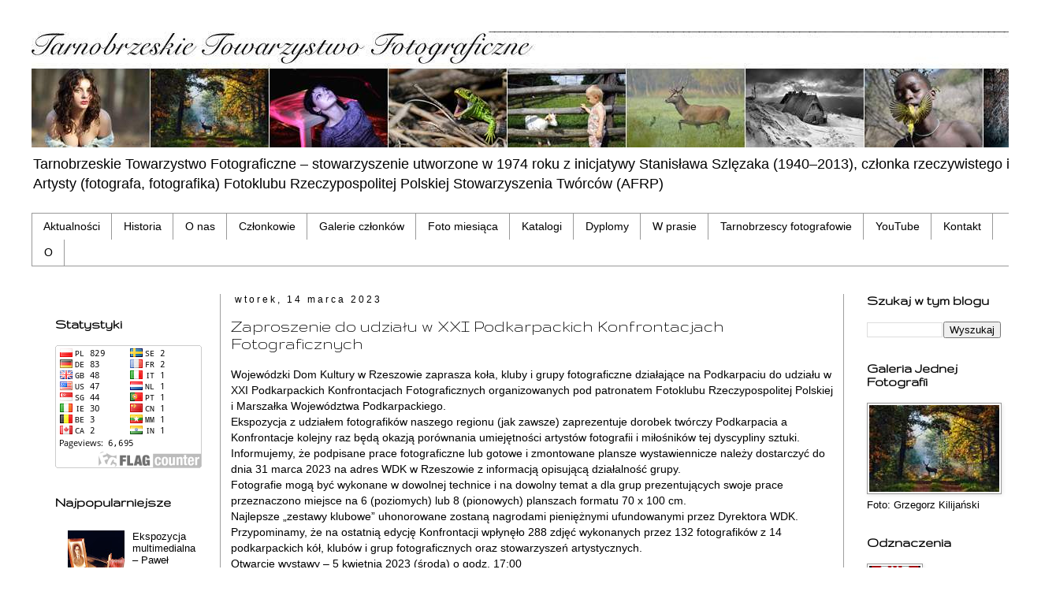

--- FILE ---
content_type: text/html; charset=UTF-8
request_url: https://tarnobrzeskafotografia.blogspot.com/2023/03/
body_size: 19041
content:
<!DOCTYPE html>
<html class='v2' dir='ltr' lang='pl'>
<head>
<link href='https://www.blogger.com/static/v1/widgets/335934321-css_bundle_v2.css' rel='stylesheet' type='text/css'/>
<meta content='width=1100' name='viewport'/>
<meta content='text/html; charset=UTF-8' http-equiv='Content-Type'/>
<meta content='blogger' name='generator'/>
<link href='https://tarnobrzeskafotografia.blogspot.com/favicon.ico' rel='icon' type='image/x-icon'/>
<link href='https://tarnobrzeskafotografia.blogspot.com/2023/03/' rel='canonical'/>
<link rel="alternate" type="application/atom+xml" title="Tarnobrzeskie Towarzystwo Fotograficzne - Atom" href="https://tarnobrzeskafotografia.blogspot.com/feeds/posts/default" />
<link rel="alternate" type="application/rss+xml" title="Tarnobrzeskie Towarzystwo Fotograficzne - RSS" href="https://tarnobrzeskafotografia.blogspot.com/feeds/posts/default?alt=rss" />
<link rel="service.post" type="application/atom+xml" title="Tarnobrzeskie Towarzystwo Fotograficzne - Atom" href="https://www.blogger.com/feeds/8063081938045448133/posts/default" />
<!--Can't find substitution for tag [blog.ieCssRetrofitLinks]-->
<meta content='Tarnobrzeskie Towarzystwo Fotograficzne | Fotograf – Tarnobrzeg | Tarnobrzeg' name='description'/>
<meta content='https://tarnobrzeskafotografia.blogspot.com/2023/03/' property='og:url'/>
<meta content='Tarnobrzeskie Towarzystwo Fotograficzne' property='og:title'/>
<meta content='Tarnobrzeskie Towarzystwo Fotograficzne | Fotograf – Tarnobrzeg | Tarnobrzeg' property='og:description'/>
<title>Tarnobrzeskie Towarzystwo Fotograficzne: marca 2023</title>
<style type='text/css'>@font-face{font-family:'Gruppo';font-style:normal;font-weight:400;font-display:swap;src:url(//fonts.gstatic.com/s/gruppo/v23/WwkfxPmzE06v_ZW1UHrBGoIAUOo5.woff2)format('woff2');unicode-range:U+0100-02BA,U+02BD-02C5,U+02C7-02CC,U+02CE-02D7,U+02DD-02FF,U+0304,U+0308,U+0329,U+1D00-1DBF,U+1E00-1E9F,U+1EF2-1EFF,U+2020,U+20A0-20AB,U+20AD-20C0,U+2113,U+2C60-2C7F,U+A720-A7FF;}@font-face{font-family:'Gruppo';font-style:normal;font-weight:400;font-display:swap;src:url(//fonts.gstatic.com/s/gruppo/v23/WwkfxPmzE06v_ZW1XnrBGoIAUA.woff2)format('woff2');unicode-range:U+0000-00FF,U+0131,U+0152-0153,U+02BB-02BC,U+02C6,U+02DA,U+02DC,U+0304,U+0308,U+0329,U+2000-206F,U+20AC,U+2122,U+2191,U+2193,U+2212,U+2215,U+FEFF,U+FFFD;}</style>
<style id='page-skin-1' type='text/css'><!--
/*
-----------------------------------------------
Blogger Template Style
Name:     Simple
Designer: Blogger
URL:      www.blogger.com
----------------------------------------------- */
/* Content
----------------------------------------------- */
body {
font: normal normal 13px Arial, Tahoma, Helvetica, FreeSans, sans-serif;
color: #000000;
background: transparent none repeat scroll top left;
padding: 0 0 0 0;
}
html body .region-inner {
min-width: 0;
max-width: 100%;
width: auto;
}
h2 {
font-size: 22px;
}
a:link {
text-decoration:none;
color: #000000;
}
a:visited {
text-decoration:none;
color: #000000;
}
a:hover {
text-decoration:underline;
color: #666666;
}
.body-fauxcolumn-outer .fauxcolumn-inner {
background: transparent none repeat scroll top left;
_background-image: none;
}
.body-fauxcolumn-outer .cap-top {
position: absolute;
z-index: 1;
height: 400px;
width: 100%;
}
.body-fauxcolumn-outer .cap-top .cap-left {
width: 100%;
background: transparent none repeat-x scroll top left;
_background-image: none;
}
.content-outer {
-moz-box-shadow: 0 0 0 rgba(0, 0, 0, .15);
-webkit-box-shadow: 0 0 0 rgba(0, 0, 0, .15);
-goog-ms-box-shadow: 0 0 0 #333333;
box-shadow: 0 0 0 rgba(0, 0, 0, .15);
margin-bottom: 1px;
}
.content-inner {
padding: 10px 40px;
}
.content-inner {
background-color: #ffffff;
}
/* Header
----------------------------------------------- */
.header-outer {
background: transparent none repeat-x scroll 0 -400px;
_background-image: none;
}
.Header h1 {
font: normal normal 32px Gruppo;
color: #000000;
text-shadow: 0 0 0 rgba(0, 0, 0, .2);
}
.Header h1 a {
color: #000000;
}
.Header .description {
font-size: 18px;
color: #000000;
}
.header-inner .Header .titlewrapper {
padding: 22px 0;
}
.header-inner .Header .descriptionwrapper {
padding: 0 0;
}
/* Tabs
----------------------------------------------- */
.tabs-inner .section:first-child {
border-top: 0 solid #999999;
}
.tabs-inner .section:first-child ul {
margin-top: -1px;
border-top: 1px solid #999999;
border-left: 1px solid #999999;
border-right: 1px solid #999999;
}
.tabs-inner .widget ul {
background: transparent none repeat-x scroll 0 -800px;
_background-image: none;
border-bottom: 1px solid #999999;
margin-top: 0;
margin-left: -30px;
margin-right: -30px;
}
.tabs-inner .widget li a {
display: inline-block;
padding: .6em 1em;
font: normal normal 14px Arial, Tahoma, Helvetica, FreeSans, sans-serif;
color: #000000;
border-left: 1px solid #ffffff;
border-right: 1px solid #999999;
}
.tabs-inner .widget li:first-child a {
border-left: none;
}
.tabs-inner .widget li.selected a, .tabs-inner .widget li a:hover {
color: #000000;
background-color: #eeeeee;
text-decoration: none;
}
/* Columns
----------------------------------------------- */
.main-outer {
border-top: 0 solid #9E9E9E;
}
.fauxcolumn-left-outer .fauxcolumn-inner {
border-right: 1px solid #9E9E9E;
}
.fauxcolumn-right-outer .fauxcolumn-inner {
border-left: 1px solid #9E9E9E;
}
/* Headings
----------------------------------------------- */
div.widget > h2,
div.widget h2.title {
margin: 0 0 1em 0;
font: normal bold 18px Gruppo;
color: #000000;
}
/* Widgets
----------------------------------------------- */
.widget .zippy {
color: #000000;
text-shadow: 2px 2px 1px rgba(0, 0, 0, .1);
}
.widget .popular-posts ul {
list-style: none;
}
/* Posts
----------------------------------------------- */
h2.date-header {
font: normal normal 12px Arial, Tahoma, Helvetica, FreeSans, sans-serif;
}
.date-header span {
background-color: transparent;
color: #000000;
padding: 0.4em;
letter-spacing: 3px;
margin: inherit;
}
.main-inner {
padding-top: 35px;
padding-bottom: 65px;
}
.main-inner .column-center-inner {
padding: 0 0;
}
.main-inner .column-center-inner .section {
margin: 0 1em;
}
.post {
margin: 0 0 45px 0;
}
h3.post-title, .comments h4 {
font: normal normal 22px Gruppo;
margin: .75em 0 0;
}
.post-body {
font-size: 110%;
line-height: 1.4;
position: relative;
}
.post-body img, .post-body .tr-caption-container, .Profile img, .Image img,
.BlogList .item-thumbnail img {
padding: 2px;
background: #ffffff;
border: 1px solid #999999;
-moz-box-shadow: 1px 1px 5px rgba(0, 0, 0, .1);
-webkit-box-shadow: 1px 1px 5px rgba(0, 0, 0, .1);
box-shadow: 1px 1px 5px rgba(0, 0, 0, .1);
}
.post-body img, .post-body .tr-caption-container {
padding: 5px;
}
.post-body .tr-caption-container {
color: #000000;
}
.post-body .tr-caption-container img {
padding: 0;
background: transparent;
border: none;
-moz-box-shadow: 0 0 0 rgba(0, 0, 0, .1);
-webkit-box-shadow: 0 0 0 rgba(0, 0, 0, .1);
box-shadow: 0 0 0 rgba(0, 0, 0, .1);
}
.post-header {
margin: 0 0 1.5em;
line-height: 1.6;
font-size: 90%;
}
.post-footer {
margin: 20px -2px 0;
padding: 5px 10px;
color: #666666;
background-color: transparent;
border-bottom: 1px solid #bbbbbb;
line-height: 1.6;
font-size: 90%;
}
#comments .comment-author {
padding-top: 1.5em;
border-top: 1px solid #9E9E9E;
background-position: 0 1.5em;
}
#comments .comment-author:first-child {
padding-top: 0;
border-top: none;
}
.avatar-image-container {
margin: .2em 0 0;
}
#comments .avatar-image-container img {
border: 1px solid #999999;
}
/* Comments
----------------------------------------------- */
.comments .comments-content .icon.blog-author {
background-repeat: no-repeat;
background-image: url([data-uri]);
}
.comments .comments-content .loadmore a {
border-top: 1px solid #000000;
border-bottom: 1px solid #000000;
}
.comments .comment-thread.inline-thread {
background-color: transparent;
}
.comments .continue {
border-top: 2px solid #000000;
}
/* Accents
---------------------------------------------- */
.section-columns td.columns-cell {
border-left: 1px solid #9E9E9E;
}
.blog-pager {
background: transparent url(https://resources.blogblog.com/blogblog/data/1kt/simple/paging_dot.png) repeat-x scroll top center;
}
.blog-pager-older-link, .home-link,
.blog-pager-newer-link {
background-color: #ffffff;
padding: 5px;
}
.footer-outer {
border-top: 1px dashed #bbbbbb;
}
/* Mobile
----------------------------------------------- */
body.mobile  {
background-size: auto;
}
.mobile .body-fauxcolumn-outer {
background: transparent none repeat scroll top left;
}
.mobile .body-fauxcolumn-outer .cap-top {
background-size: 100% auto;
}
.mobile .content-outer {
-webkit-box-shadow: 0 0 3px rgba(0, 0, 0, .15);
box-shadow: 0 0 3px rgba(0, 0, 0, .15);
}
.mobile .tabs-inner .widget ul {
margin-left: 0;
margin-right: 0;
}
.mobile .post {
margin: 0;
}
.mobile .main-inner .column-center-inner .section {
margin: 0;
}
.mobile .date-header span {
padding: 0.1em 10px;
margin: 0 -10px;
}
.mobile h3.post-title {
margin: 0;
}
.mobile .blog-pager {
background: transparent none no-repeat scroll top center;
}
.mobile .footer-outer {
border-top: none;
}
.mobile .main-inner, .mobile .footer-inner {
background-color: #ffffff;
}
.mobile-index-contents {
color: #000000;
}
.mobile-link-button {
background-color: #000000;
}
.mobile-link-button a:link, .mobile-link-button a:visited {
color: #ffffff;
}
.mobile .tabs-inner .section:first-child {
border-top: none;
}
.mobile .tabs-inner .PageList .widget-content {
background-color: #eeeeee;
color: #000000;
border-top: 1px solid #999999;
border-bottom: 1px solid #999999;
}
.mobile .tabs-inner .PageList .widget-content .pagelist-arrow {
border-left: 1px solid #999999;
}

--></style>
<style id='template-skin-1' type='text/css'><!--
body {
min-width: 1340px;
}
.content-outer, .content-fauxcolumn-outer, .region-inner {
min-width: 1340px;
max-width: 1340px;
_width: 1340px;
}
.main-inner .columns {
padding-left: 240px;
padding-right: 230px;
}
.main-inner .fauxcolumn-center-outer {
left: 240px;
right: 230px;
/* IE6 does not respect left and right together */
_width: expression(this.parentNode.offsetWidth -
parseInt("240px") -
parseInt("230px") + 'px');
}
.main-inner .fauxcolumn-left-outer {
width: 240px;
}
.main-inner .fauxcolumn-right-outer {
width: 230px;
}
.main-inner .column-left-outer {
width: 240px;
right: 100%;
margin-left: -240px;
}
.main-inner .column-right-outer {
width: 230px;
margin-right: -230px;
}
#layout {
min-width: 0;
}
#layout .content-outer {
min-width: 0;
width: 800px;
}
#layout .region-inner {
min-width: 0;
width: auto;
}
body#layout div.add_widget {
padding: 8px;
}
body#layout div.add_widget a {
margin-left: 32px;
}
--></style>
<!-- Google tag (gtag.js) -->
<script async='true' src='https://www.googletagmanager.com/gtag/js?id=G-CG23JQ0Z9Z'></script>
<script>
        window.dataLayer = window.dataLayer || [];
        function gtag(){dataLayer.push(arguments);}
        gtag('js', new Date());
        gtag('config', 'G-CG23JQ0Z9Z');
      </script>
<link href='https://www.blogger.com/dyn-css/authorization.css?targetBlogID=8063081938045448133&amp;zx=de9561f7-0a27-44ec-98f6-7da20ceca827' media='none' onload='if(media!=&#39;all&#39;)media=&#39;all&#39;' rel='stylesheet'/><noscript><link href='https://www.blogger.com/dyn-css/authorization.css?targetBlogID=8063081938045448133&amp;zx=de9561f7-0a27-44ec-98f6-7da20ceca827' rel='stylesheet'/></noscript>
<meta name='google-adsense-platform-account' content='ca-host-pub-1556223355139109'/>
<meta name='google-adsense-platform-domain' content='blogspot.com'/>

</head>
<body class='loading variant-simplysimple'>
<div class='navbar no-items section' id='navbar' name='Pasek nawigacyjny'>
</div>
<div class='body-fauxcolumns'>
<div class='fauxcolumn-outer body-fauxcolumn-outer'>
<div class='cap-top'>
<div class='cap-left'></div>
<div class='cap-right'></div>
</div>
<div class='fauxborder-left'>
<div class='fauxborder-right'></div>
<div class='fauxcolumn-inner'>
</div>
</div>
<div class='cap-bottom'>
<div class='cap-left'></div>
<div class='cap-right'></div>
</div>
</div>
</div>
<div class='content'>
<div class='content-fauxcolumns'>
<div class='fauxcolumn-outer content-fauxcolumn-outer'>
<div class='cap-top'>
<div class='cap-left'></div>
<div class='cap-right'></div>
</div>
<div class='fauxborder-left'>
<div class='fauxborder-right'></div>
<div class='fauxcolumn-inner'>
</div>
</div>
<div class='cap-bottom'>
<div class='cap-left'></div>
<div class='cap-right'></div>
</div>
</div>
</div>
<div class='content-outer'>
<div class='content-cap-top cap-top'>
<div class='cap-left'></div>
<div class='cap-right'></div>
</div>
<div class='fauxborder-left content-fauxborder-left'>
<div class='fauxborder-right content-fauxborder-right'></div>
<div class='content-inner'>
<header>
<div class='header-outer'>
<div class='header-cap-top cap-top'>
<div class='cap-left'></div>
<div class='cap-right'></div>
</div>
<div class='fauxborder-left header-fauxborder-left'>
<div class='fauxborder-right header-fauxborder-right'></div>
<div class='region-inner header-inner'>
<div class='header section' id='header' name='Nagłówek'><div class='widget Header' data-version='1' id='Header1'>
<div id='header-inner'>
<a href='https://tarnobrzeskafotografia.blogspot.com/' style='display: block'>
<img alt='Tarnobrzeskie Towarzystwo Fotograficzne' height='147px; ' id='Header1_headerimg' src='https://blogger.googleusercontent.com/img/a/AVvXsEiAJssUk311gWTiA0uZBybUflZZU-2lCAlUpkZjJ8nrlpaU0rVLcaTrGMHVfltbwCeE27y_WDL-qh3mpBm4IJO_ZR9wLRX9rFsT6JAsNA9NaUfT7zFPChiizEJE_QXKq_c54CglzMS6UbV9iSCCed0Pa0wWHxHzU2qZXcQ5WcqfJct-EmwWzBfrEEhupfE=s1417' style='display: block' width='1417px; '/>
</a>
<div class='descriptionwrapper'>
<p class='description'><span>Tarnobrzeskie Towarzystwo Fotograficzne &#8211; stowarzyszenie utworzone w 1974 roku z inicjatywy Stanisława Szlęzaka (1940&#8211;2013), członka rzeczywistego i Artysty (fotografa, fotografika) Fotoklubu Rzeczypospolitej Polskiej Stowarzyszenia Twórców (AFRP)</span></p>
</div>
</div>
</div></div>
</div>
</div>
<div class='header-cap-bottom cap-bottom'>
<div class='cap-left'></div>
<div class='cap-right'></div>
</div>
</div>
</header>
<div class='tabs-outer'>
<div class='tabs-cap-top cap-top'>
<div class='cap-left'></div>
<div class='cap-right'></div>
</div>
<div class='fauxborder-left tabs-fauxborder-left'>
<div class='fauxborder-right tabs-fauxborder-right'></div>
<div class='region-inner tabs-inner'>
<div class='tabs section' id='crosscol' name='Wszystkie kolumny'><div class='widget PageList' data-version='1' id='PageList2'>
<h2>Strony</h2>
<div class='widget-content'>
<ul>
<li>
<a href='https://tarnobrzeskafotografia.blogspot.com/'>Aktualności</a>
</li>
<li>
<a href='https://tarnobrzeskafotografia.blogspot.com/p/historia.html'>Historia</a>
</li>
<li>
<a href='https://tarnobrzeskafotografia.blogspot.com/p/o-nas.html'>O nas</a>
</li>
<li>
<a href='https://tarnobrzeskafotografia.blogspot.com/p/zarzad.html'>Członkowie</a>
</li>
<li>
<a href='https://tarnobrzeskafotografia.blogspot.com/p/galerie-czonkow-tarnobrzeskiego.html'>Galerie członków</a>
</li>
<li>
<a href='https://tarnobrzeskafotografia.blogspot.com/p/archiwum-tarnobrzeskie-ogrody.html'>Foto miesiąca</a>
</li>
<li>
<a href='https://tarnobrzeskafotografia.blogspot.com/p/publikacje.html'>Katalogi</a>
</li>
<li>
<a href='https://tarnobrzeskafotografia.blogspot.com/p/blog-page.html'>Dyplomy</a>
</li>
<li>
<a href='https://tarnobrzeskafotografia.blogspot.com/p/w-prasie_19.html'>W prasie</a>
</li>
<li>
<a href='https://tarnobrzeskafotografia.blogspot.com/p/tarnobrzescy-fotografowie.html'>Tarnobrzescy fotografowie</a>
</li>
<li>
<a href='https://tarnobrzeskafotografia.blogspot.com/p/youtube_27.html'>YouTube</a>
</li>
<li>
<a href='https://tarnobrzeskafotografia.blogspot.com/p/kontakt_12.html'>Kontakt</a>
</li>
<li>
<a href='https://pl.wikipedia.org/wiki/Tarnobrzeskie_Towarzystwo_Fotograficzne'>O</a>
</li>
</ul>
<div class='clear'></div>
</div>
</div></div>
<div class='tabs no-items section' id='crosscol-overflow' name='Cross-Column 2'></div>
</div>
</div>
<div class='tabs-cap-bottom cap-bottom'>
<div class='cap-left'></div>
<div class='cap-right'></div>
</div>
</div>
<div class='main-outer'>
<div class='main-cap-top cap-top'>
<div class='cap-left'></div>
<div class='cap-right'></div>
</div>
<div class='fauxborder-left main-fauxborder-left'>
<div class='fauxborder-right main-fauxborder-right'></div>
<div class='region-inner main-inner'>
<div class='columns fauxcolumns'>
<div class='fauxcolumn-outer fauxcolumn-center-outer'>
<div class='cap-top'>
<div class='cap-left'></div>
<div class='cap-right'></div>
</div>
<div class='fauxborder-left'>
<div class='fauxborder-right'></div>
<div class='fauxcolumn-inner'>
</div>
</div>
<div class='cap-bottom'>
<div class='cap-left'></div>
<div class='cap-right'></div>
</div>
</div>
<div class='fauxcolumn-outer fauxcolumn-left-outer'>
<div class='cap-top'>
<div class='cap-left'></div>
<div class='cap-right'></div>
</div>
<div class='fauxborder-left'>
<div class='fauxborder-right'></div>
<div class='fauxcolumn-inner'>
</div>
</div>
<div class='cap-bottom'>
<div class='cap-left'></div>
<div class='cap-right'></div>
</div>
</div>
<div class='fauxcolumn-outer fauxcolumn-right-outer'>
<div class='cap-top'>
<div class='cap-left'></div>
<div class='cap-right'></div>
</div>
<div class='fauxborder-left'>
<div class='fauxborder-right'></div>
<div class='fauxcolumn-inner'>
</div>
</div>
<div class='cap-bottom'>
<div class='cap-left'></div>
<div class='cap-right'></div>
</div>
</div>
<!-- corrects IE6 width calculation -->
<div class='columns-inner'>
<div class='column-center-outer'>
<div class='column-center-inner'>
<div class='main section' id='main' name='Główny'><div class='widget Blog' data-version='1' id='Blog1'>
<div class='blog-posts hfeed'>

          <div class="date-outer">
        
<h2 class='date-header'><span>wtorek, 14 marca 2023</span></h2>

          <div class="date-posts">
        
<div class='post-outer'>
<div class='post hentry uncustomized-post-template' itemprop='blogPost' itemscope='itemscope' itemtype='http://schema.org/BlogPosting'>
<meta content='https://blogger.googleusercontent.com/img/b/R29vZ2xl/AVvXsEicf3UvDkRaRN4blCOoLOa8XN5yfM515phNc4NyrZzAjhIp0ngGNBwCxYWVDDQiesnCimsz3imEnyWK7drHfbGaak6ImE0UxtChDw6P13tWIjPUiQbaTODaGAxaECPtZtV7wP5VHmn4CygULsybzR2RBFRQ4YZ3fhPzl9gBRk7TeD1aToT7yVG1xzoSY2s/s320/21_PKF_WDK_2023_zaproszenie.jpg' itemprop='image_url'/>
<meta content='8063081938045448133' itemprop='blogId'/>
<meta content='7456508006533683850' itemprop='postId'/>
<a name='7456508006533683850'></a>
<h3 class='post-title entry-title' itemprop='name'>
<a href='https://tarnobrzeskafotografia.blogspot.com/2023/03/zaproszenie-do-udziau-w-xxi.html'>Zaproszenie do udziału w XXI Podkarpackich Konfrontacjach Fotograficznych</a>
</h3>
<div class='post-header'>
<div class='post-header-line-1'></div>
</div>
<div class='post-body entry-content' id='post-body-7456508006533683850' itemprop='articleBody'>
<div>Wojewódzki Dom Kultury w Rzeszowie zaprasza koła, kluby i grupy fotograficzne działające na Podkarpaciu do udziału w XXI Podkarpackich Konfrontacjach Fotograficznych organizowanych pod patronatem Fotoklubu Rzeczypospolitej Polskiej i Marszałka Województwa Podkarpackiego.</div><div>Ekspozycja z udziałem fotografików naszego regionu (jak zawsze) zaprezentuje dorobek twórczy Podkarpacia a Konfrontacje kolejny raz będą okazją porównania umiejętności artystów fotografii i miłośników tej dyscypliny sztuki.</div><div>Informujemy, że podpisane prace fotograficzne lub gotowe i zmontowane plansze wystawiennicze należy dostarczyć do dnia 31 marca 2023 na adres WDK w Rzeszowie z informacją opisującą działalność grupy.</div><div>Fotografie mogą być wykonane w dowolnej technice i na dowolny temat a dla grup prezentujących swoje prace przeznaczono miejsce na 6 (poziomych) lub 8 (pionowych) planszach formatu 70 x 100 cm.</div><div>Najlepsze &#8222;zestawy klubowe&#8221; uhonorowane zostaną nagrodami pieniężnymi ufundowanymi przez Dyrektora WDK.</div><div>Przypominamy, że na ostatnią edycję Konfrontacji wpłynęło 288 zdjęć wykonanych przez 132 fotografików z 14 podkarpackich kół, klubów i grup fotograficznych oraz stowarzyszeń artystycznych.</div><div>Otwarcie wystawy &#8211; 5 kwietnia 2023 (środa) o godz. 17:00</div><div>Wojewódzki Dom Kultury</div><div>ul. Okrzei 7</div><div>35-002 Rzeszów</div><div><br /></div><table cellpadding="0" cellspacing="0" class="tr-caption-container" style="float: left;"><tbody><tr><td style="text-align: center;"><a href="https://blogger.googleusercontent.com/img/b/R29vZ2xl/AVvXsEicf3UvDkRaRN4blCOoLOa8XN5yfM515phNc4NyrZzAjhIp0ngGNBwCxYWVDDQiesnCimsz3imEnyWK7drHfbGaak6ImE0UxtChDw6P13tWIjPUiQbaTODaGAxaECPtZtV7wP5VHmn4CygULsybzR2RBFRQ4YZ3fhPzl9gBRk7TeD1aToT7yVG1xzoSY2s/s1200/21_PKF_WDK_2023_zaproszenie.jpg" style="clear: left; margin-bottom: 1em; margin-left: auto; margin-right: auto;"><img border="0" data-original-height="797" data-original-width="1200" height="213" src="https://blogger.googleusercontent.com/img/b/R29vZ2xl/AVvXsEicf3UvDkRaRN4blCOoLOa8XN5yfM515phNc4NyrZzAjhIp0ngGNBwCxYWVDDQiesnCimsz3imEnyWK7drHfbGaak6ImE0UxtChDw6P13tWIjPUiQbaTODaGAxaECPtZtV7wP5VHmn4CygULsybzR2RBFRQ4YZ3fhPzl9gBRk7TeD1aToT7yVG1xzoSY2s/s320/21_PKF_WDK_2023_zaproszenie.jpg" width="320" /></a></td></tr><tr><td class="tr-caption" style="text-align: center;"></td></tr></tbody></table><table cellpadding="0" cellspacing="0" class="tr-caption-container" style="float: left;"><tbody><tr><td style="text-align: center;"><a href="https://blogger.googleusercontent.com/img/b/R29vZ2xl/AVvXsEhkuJoYz9RLUUJ6AUQFH0fhkbOYdc4BrIxJPHN_K6Oi9ZSlmrETvw0IBo6aFSKec6qj4nw3v-SxKm-AFMoIY_LfFL6_pE527bISBIEQ9-mtKdR2OMyLIuTL8kJMgdtC29uDWGmxVJrAKjoch9ETdVhRt4QCeEP25HFZv3Nz3izZvJehu8f-kZGfe_OQbjk/s1200/417patronatfotoklubu2023.jpg" style="clear: left; margin-bottom: 1em; margin-left: auto; margin-right: auto;"><img border="0" data-original-height="848" data-original-width="1200" height="226" src="https://blogger.googleusercontent.com/img/b/R29vZ2xl/AVvXsEhkuJoYz9RLUUJ6AUQFH0fhkbOYdc4BrIxJPHN_K6Oi9ZSlmrETvw0IBo6aFSKec6qj4nw3v-SxKm-AFMoIY_LfFL6_pE527bISBIEQ9-mtKdR2OMyLIuTL8kJMgdtC29uDWGmxVJrAKjoch9ETdVhRt4QCeEP25HFZv3Nz3izZvJehu8f-kZGfe_OQbjk/s320/417patronatfotoklubu2023.jpg" width="320" /></a></td></tr><tr><td class="tr-caption" style="text-align: center;"></td></tr></tbody></table>
<div style='clear: both;'></div>
</div>
<div class='post-footer'>
<div class='post-footer-line post-footer-line-1'>
<span class='post-author vcard'>
</span>
<span class='post-timestamp'>
dodano
<meta content='https://tarnobrzeskafotografia.blogspot.com/2023/03/zaproszenie-do-udziau-w-xxi.html' itemprop='url'/>
<a class='timestamp-link' href='https://tarnobrzeskafotografia.blogspot.com/2023/03/zaproszenie-do-udziau-w-xxi.html' rel='bookmark' title='permanent link'><abbr class='published' itemprop='datePublished' title='2023-03-14T04:29:00-07:00'>3/14/2023 04:29:00 AM</abbr></a>
</span>
<span class='post-comment-link'>
</span>
<span class='post-icons'>
</span>
<div class='post-share-buttons goog-inline-block'>
</div>
</div>
<div class='post-footer-line post-footer-line-2'>
<span class='post-labels'>
</span>
</div>
<div class='post-footer-line post-footer-line-3'>
<span class='post-location'>
</span>
</div>
</div>
</div>
</div>

        </div></div>
      
</div>
<div class='blog-pager' id='blog-pager'>
<span id='blog-pager-newer-link'>
<a class='blog-pager-newer-link' href='https://tarnobrzeskafotografia.blogspot.com/search?updated-max=2023-05-23T08:17:00-07:00&amp;max-results=5&amp;reverse-paginate=true' id='Blog1_blog-pager-newer-link' title='Nowsze posty'>Nowsze posty</a>
</span>
<span id='blog-pager-older-link'>
<a class='blog-pager-older-link' href='https://tarnobrzeskafotografia.blogspot.com/search?updated-max=2023-03-14T04:29:00-07:00&amp;max-results=5' id='Blog1_blog-pager-older-link' title='Starsze posty'>Starsze posty</a>
</span>
<a class='home-link' href='https://tarnobrzeskafotografia.blogspot.com/'>Strona główna</a>
</div>
<div class='clear'></div>
<div class='blog-feeds'>
<div class='feed-links'>
Subskrybuj:
<a class='feed-link' href='https://tarnobrzeskafotografia.blogspot.com/feeds/posts/default' target='_blank' type='application/atom+xml'>Komentarze (Atom)</a>
</div>
</div>
</div></div>
</div>
</div>
<div class='column-left-outer'>
<div class='column-left-inner'>
<aside>
<div class='sidebar section' id='sidebar-left-1'><div class='widget Translate' data-version='1' id='Translate1'>
<div id='google_translate_element'></div>
<script>
    function googleTranslateElementInit() {
      new google.translate.TranslateElement({
        pageLanguage: 'pl',
        autoDisplay: 'true',
        layout: google.translate.TranslateElement.InlineLayout.VERTICAL
      }, 'google_translate_element');
    }
  </script>
<script src='//translate.google.com/translate_a/element.js?cb=googleTranslateElementInit'></script>
<div class='clear'></div>
</div><div class='widget HTML' data-version='1' id='HTML1'>
<h2 class='title'>Statystyki</h2>
<div class='widget-content'>
<a href="https://info.flagcounter.com/uHYQ"><img src="https://s01.flagcounter.com/count/uHYQ/bg_FFFFFF/txt_000000/border_CCCCCC/columns_2/maxflags_100/viewers_3/labels_1/pageviews_1/flags_0/percent_0/" alt="Free counters!" border="0" /></a>
</div>
<div class='clear'></div>
</div><div class='widget PopularPosts' data-version='1' id='PopularPosts1'>
<h2>Najpopularniejsze</h2>
<div class='widget-content popular-posts'>
<ul>
<li>
<div class='item-content'>
<div class='item-thumbnail'>
<a href='https://tarnobrzeskafotografia.blogspot.com/2018/04/polskie-aparaty-fotograficzne-przed-i.html' target='_blank'>
<img alt='' border='0' src='https://blogger.googleusercontent.com/img/b/R29vZ2xl/AVvXsEiAHMCzlvdwRAUKH04jObCMuTdrwafakllItVZjwsnD4S56RUlH4yF1aVmgMIWOKpOMg9_Np0h0TQJ22qX_sisTrOIOnFMl8GXZZLwnKFdZhtxBh0BIVyDxuXAgy5wIzjA0c1HIPStmCcIyrNUxSa8y3oWhhzH0Xf2z9j_94Z7tFEPHG7uGT93YHrZRoyg/w72-h72-p-k-no-nu/fot.00138.jpg'/>
</a>
</div>
<div class='item-title'><a href='https://tarnobrzeskafotografia.blogspot.com/2018/04/polskie-aparaty-fotograficzne-przed-i.html'>Ekspozycja multimedialna &#8211; Paweł Matyka (fotografia)</a></div>
<div class='item-snippet'>  Ekspozycja multimedialna &#8211; Paweł Matyka (fotografia) w Piano Cafe Gallery, w Łodzi  Prezentacja &#8211; 9 lutego 2006  Piano Cafe Gallery  ul. P...</div>
</div>
<div style='clear: both;'></div>
</li>
<li>
<div class='item-content'>
<div class='item-thumbnail'>
<a href='https://tarnobrzeskafotografia.blogspot.com/2017/04/andrzej-busz-autorem-fotografii-do.html' target='_blank'>
<img alt='' border='0' src='https://blogger.googleusercontent.com/img/b/R29vZ2xl/AVvXsEiqBnipBprcw7fztyRH1poun2PuOKmuiuGcz8cTlZbNhUHEUVbKy62cVGEdsA599Mi3BxGO2NKhlgJocjAhd1eulI-r-DlBYkOhdIEpQJXMeuVxMrwHTvOgHQ0i4EYOKVdh_PZGmbIyO9RNWAmhMA85_YcjbNBMh13yi0207q8hzS3xf7yXsropOMf30-M/w72-h72-p-k-no-nu/13lh99nrgbpmmeqb2fzaa.jpg'/>
</a>
</div>
<div class='item-title'><a href='https://tarnobrzeskafotografia.blogspot.com/2017/04/andrzej-busz-autorem-fotografii-do.html'>Andrzej Busz autorem fotografii do miejskiego kalendarza na rok 2018</a></div>
<div class='item-snippet'>Urząd Miasta Tarnobrzega zaprasza mieszkańców do wspólnego wyłonienia dwunastu, spośród czterdziestu fotografii, które zilustrują strony mie...</div>
</div>
<div style='clear: both;'></div>
</li>
<li>
<div class='item-content'>
<div class='item-thumbnail'>
<a href='https://tarnobrzeskafotografia.blogspot.com/2018/09/radosaw-delimata-fotografia_41.html' target='_blank'>
<img alt='' border='0' src='https://blogger.googleusercontent.com/img/b/R29vZ2xl/AVvXsEhTgIxIDoEXHx0su1up6H0NY4Tn1D9gE-vDUqvrfy5-lrqLFLEKqaEmsXWICZzzIPah-TSbWGamJAdTngZ_IImXtSWP9t-3hWiN8Sr2Zqm-9U91FLy6eeCmxJDTqrsfZG5VRVV_GAwEw4L9wqzJZtO2z6FRbYRYGQpgR578TFLAOjizcaCWXwJNe5kZSaM/w72-h72-p-k-no-nu/fot.03585.jpg'/>
</a>
</div>
<div class='item-title'><a href='https://tarnobrzeskafotografia.blogspot.com/2018/09/radosaw-delimata-fotografia_41.html'>Wystawa fotografii Radosława Delimaty</a></div>
<div class='item-snippet'>Do 20 października 2018 można oglądać wystawę zdjęć Radosława Delimaty w galerii Tarnobrzeskiego Domu Kultury. Ekspozycja jest prezentowana ...</div>
</div>
<div style='clear: both;'></div>
</li>
<li>
<div class='item-content'>
<div class='item-thumbnail'>
<a href='https://tarnobrzeskafotografia.blogspot.com/2018/04/historia-tarnobrzeskiej-fotografii.html' target='_blank'>
<img alt='' border='0' src='https://blogger.googleusercontent.com/img/b/R29vZ2xl/AVvXsEheHm2qtfVgjm9tI2zXtmXJWMkM5JKp738nRjxvIvD4lsXDp16zQio3c4OskNDY-Cdj22JMtSAOIc40G82qBQ_sBVPKwLm2PXfZy6Vtqtmm-NvpM9C9wYPA3-2hTx-FkN74LiBHtVVOuJX38ffQjvsKJfRF4E_JPZBxd8-5gpzoDNUDjetv_oVhYHsrVwM/w72-h72-p-k-no-nu/fot.00011%20(1939).jpg'/>
</a>
</div>
<div class='item-title'><a href='https://tarnobrzeskafotografia.blogspot.com/2018/04/historia-tarnobrzeskiej-fotografii.html'>Historia tarnobrzeskiej fotografii</a></div>
<div class='item-snippet'>    Tarnobrzeska fotografia liczy już ponad 110 lat. Najstarsze zdjęcia sygnowane przez tarnobrzeskich fotografów pochodzą z około 1902 roku...</div>
</div>
<div style='clear: both;'></div>
</li>
<li>
<div class='item-content'>
<div class='item-thumbnail'>
<a href='https://tarnobrzeskafotografia.blogspot.com/2018/04/historia-ze-starej-fotografii.html' target='_blank'>
<img alt='' border='0' src='https://blogger.googleusercontent.com/img/b/R29vZ2xl/AVvXsEiVX8L8SrROO_UGwQwRhZkwTotG5lAQ3gviVRk2VM-1_NKW4MfDFg4CS01R64NDGfII9j0sAUfUvyD_PpvCbZEtCyiT9tMGfFpg5nTeLkn-fWshw32diAD8Bb2zaOBi0xgaPeURjDR1j7KlcT3TwfVP0diBJS0WQXvGqBT6s5FjF3SuvCHOclujBOi2dBo/w72-h72-p-k-no-nu/fot.01337.jpg'/>
</a>
</div>
<div class='item-title'><a href='https://tarnobrzeskafotografia.blogspot.com/2018/04/historia-ze-starej-fotografii.html'>Historia ze starej fotografii</a></div>
<div class='item-snippet'>  Jak powszechnie wiadomo, fotografia to nie tylko hobby, pamiątka wykonana na papierze światłoczułym i wpięta do albumu, przypominająca dzi...</div>
</div>
<div style='clear: both;'></div>
</li>
<li>
<div class='item-content'>
<div class='item-thumbnail'>
<a href='https://tarnobrzeskafotografia.blogspot.com/2018/04/foto-kurier-str-104-105-nr-122008.html' target='_blank'>
<img alt='' border='0' src='https://blogger.googleusercontent.com/img/b/R29vZ2xl/AVvXsEg-VpEyp6aKQ9LaiJ8b546-sGQukd-ZMrZUWHCeS8xwc-NK0NoNOLFBh9ripPj5AOpjCV_HAgRG19TN6br10BfefYtekmcp9TLZgqbRRC2zDO5VFugjsukLg6aqrGJgK2FNWpENuik59t-RqReeDXrqEeyPhhraLB7qB6QbMyj7vv46c6bL7r_zvqbwKEs/w72-h72-p-k-no-nu/Foto-Kurier%2012(2008)%20_104.jpg'/>
</a>
</div>
<div class='item-title'><a href='https://tarnobrzeskafotografia.blogspot.com/2018/04/foto-kurier-str-104-105-nr-122008.html'>Foto-Kurier 12(2008)</a></div>
<div class='item-snippet'>  Galeria prezentacje &#8211; Paweł Matyka  (autor: Agnieszka Sztajerwald)</div>
</div>
<div style='clear: both;'></div>
</li>
</ul>
<div class='clear'></div>
</div>
</div><div class='widget BlogArchive' data-version='1' id='BlogArchive1'>
<h2>Archiwum</h2>
<div class='widget-content'>
<div id='ArchiveList'>
<div id='BlogArchive1_ArchiveList'>
<ul class='hierarchy'>
<li class='archivedate collapsed'>
<a class='toggle' href='javascript:void(0)'>
<span class='zippy'>

        &#9658;&#160;
      
</span>
</a>
<a class='post-count-link' href='https://tarnobrzeskafotografia.blogspot.com/2026/'>
2026
</a>
<span class='post-count' dir='ltr'>(2)</span>
<ul class='hierarchy'>
<li class='archivedate collapsed'>
<a class='toggle' href='javascript:void(0)'>
<span class='zippy'>

        &#9658;&#160;
      
</span>
</a>
<a class='post-count-link' href='https://tarnobrzeskafotografia.blogspot.com/2026/01/'>
stycznia 2026
</a>
<span class='post-count' dir='ltr'>(2)</span>
</li>
</ul>
</li>
</ul>
<ul class='hierarchy'>
<li class='archivedate collapsed'>
<a class='toggle' href='javascript:void(0)'>
<span class='zippy'>

        &#9658;&#160;
      
</span>
</a>
<a class='post-count-link' href='https://tarnobrzeskafotografia.blogspot.com/2025/'>
2025
</a>
<span class='post-count' dir='ltr'>(17)</span>
<ul class='hierarchy'>
<li class='archivedate collapsed'>
<a class='toggle' href='javascript:void(0)'>
<span class='zippy'>

        &#9658;&#160;
      
</span>
</a>
<a class='post-count-link' href='https://tarnobrzeskafotografia.blogspot.com/2025/12/'>
grudnia 2025
</a>
<span class='post-count' dir='ltr'>(2)</span>
</li>
</ul>
<ul class='hierarchy'>
<li class='archivedate collapsed'>
<a class='toggle' href='javascript:void(0)'>
<span class='zippy'>

        &#9658;&#160;
      
</span>
</a>
<a class='post-count-link' href='https://tarnobrzeskafotografia.blogspot.com/2025/11/'>
listopada 2025
</a>
<span class='post-count' dir='ltr'>(3)</span>
</li>
</ul>
<ul class='hierarchy'>
<li class='archivedate collapsed'>
<a class='toggle' href='javascript:void(0)'>
<span class='zippy'>

        &#9658;&#160;
      
</span>
</a>
<a class='post-count-link' href='https://tarnobrzeskafotografia.blogspot.com/2025/10/'>
października 2025
</a>
<span class='post-count' dir='ltr'>(2)</span>
</li>
</ul>
<ul class='hierarchy'>
<li class='archivedate collapsed'>
<a class='toggle' href='javascript:void(0)'>
<span class='zippy'>

        &#9658;&#160;
      
</span>
</a>
<a class='post-count-link' href='https://tarnobrzeskafotografia.blogspot.com/2025/09/'>
września 2025
</a>
<span class='post-count' dir='ltr'>(1)</span>
</li>
</ul>
<ul class='hierarchy'>
<li class='archivedate collapsed'>
<a class='toggle' href='javascript:void(0)'>
<span class='zippy'>

        &#9658;&#160;
      
</span>
</a>
<a class='post-count-link' href='https://tarnobrzeskafotografia.blogspot.com/2025/08/'>
sierpnia 2025
</a>
<span class='post-count' dir='ltr'>(1)</span>
</li>
</ul>
<ul class='hierarchy'>
<li class='archivedate collapsed'>
<a class='toggle' href='javascript:void(0)'>
<span class='zippy'>

        &#9658;&#160;
      
</span>
</a>
<a class='post-count-link' href='https://tarnobrzeskafotografia.blogspot.com/2025/07/'>
lipca 2025
</a>
<span class='post-count' dir='ltr'>(1)</span>
</li>
</ul>
<ul class='hierarchy'>
<li class='archivedate collapsed'>
<a class='toggle' href='javascript:void(0)'>
<span class='zippy'>

        &#9658;&#160;
      
</span>
</a>
<a class='post-count-link' href='https://tarnobrzeskafotografia.blogspot.com/2025/06/'>
czerwca 2025
</a>
<span class='post-count' dir='ltr'>(2)</span>
</li>
</ul>
<ul class='hierarchy'>
<li class='archivedate collapsed'>
<a class='toggle' href='javascript:void(0)'>
<span class='zippy'>

        &#9658;&#160;
      
</span>
</a>
<a class='post-count-link' href='https://tarnobrzeskafotografia.blogspot.com/2025/05/'>
maja 2025
</a>
<span class='post-count' dir='ltr'>(4)</span>
</li>
</ul>
<ul class='hierarchy'>
<li class='archivedate collapsed'>
<a class='toggle' href='javascript:void(0)'>
<span class='zippy'>

        &#9658;&#160;
      
</span>
</a>
<a class='post-count-link' href='https://tarnobrzeskafotografia.blogspot.com/2025/02/'>
lutego 2025
</a>
<span class='post-count' dir='ltr'>(1)</span>
</li>
</ul>
</li>
</ul>
<ul class='hierarchy'>
<li class='archivedate collapsed'>
<a class='toggle' href='javascript:void(0)'>
<span class='zippy'>

        &#9658;&#160;
      
</span>
</a>
<a class='post-count-link' href='https://tarnobrzeskafotografia.blogspot.com/2024/'>
2024
</a>
<span class='post-count' dir='ltr'>(26)</span>
<ul class='hierarchy'>
<li class='archivedate collapsed'>
<a class='toggle' href='javascript:void(0)'>
<span class='zippy'>

        &#9658;&#160;
      
</span>
</a>
<a class='post-count-link' href='https://tarnobrzeskafotografia.blogspot.com/2024/12/'>
grudnia 2024
</a>
<span class='post-count' dir='ltr'>(3)</span>
</li>
</ul>
<ul class='hierarchy'>
<li class='archivedate collapsed'>
<a class='toggle' href='javascript:void(0)'>
<span class='zippy'>

        &#9658;&#160;
      
</span>
</a>
<a class='post-count-link' href='https://tarnobrzeskafotografia.blogspot.com/2024/11/'>
listopada 2024
</a>
<span class='post-count' dir='ltr'>(2)</span>
</li>
</ul>
<ul class='hierarchy'>
<li class='archivedate collapsed'>
<a class='toggle' href='javascript:void(0)'>
<span class='zippy'>

        &#9658;&#160;
      
</span>
</a>
<a class='post-count-link' href='https://tarnobrzeskafotografia.blogspot.com/2024/10/'>
października 2024
</a>
<span class='post-count' dir='ltr'>(3)</span>
</li>
</ul>
<ul class='hierarchy'>
<li class='archivedate collapsed'>
<a class='toggle' href='javascript:void(0)'>
<span class='zippy'>

        &#9658;&#160;
      
</span>
</a>
<a class='post-count-link' href='https://tarnobrzeskafotografia.blogspot.com/2024/08/'>
sierpnia 2024
</a>
<span class='post-count' dir='ltr'>(4)</span>
</li>
</ul>
<ul class='hierarchy'>
<li class='archivedate collapsed'>
<a class='toggle' href='javascript:void(0)'>
<span class='zippy'>

        &#9658;&#160;
      
</span>
</a>
<a class='post-count-link' href='https://tarnobrzeskafotografia.blogspot.com/2024/07/'>
lipca 2024
</a>
<span class='post-count' dir='ltr'>(1)</span>
</li>
</ul>
<ul class='hierarchy'>
<li class='archivedate collapsed'>
<a class='toggle' href='javascript:void(0)'>
<span class='zippy'>

        &#9658;&#160;
      
</span>
</a>
<a class='post-count-link' href='https://tarnobrzeskafotografia.blogspot.com/2024/05/'>
maja 2024
</a>
<span class='post-count' dir='ltr'>(3)</span>
</li>
</ul>
<ul class='hierarchy'>
<li class='archivedate collapsed'>
<a class='toggle' href='javascript:void(0)'>
<span class='zippy'>

        &#9658;&#160;
      
</span>
</a>
<a class='post-count-link' href='https://tarnobrzeskafotografia.blogspot.com/2024/04/'>
kwietnia 2024
</a>
<span class='post-count' dir='ltr'>(2)</span>
</li>
</ul>
<ul class='hierarchy'>
<li class='archivedate collapsed'>
<a class='toggle' href='javascript:void(0)'>
<span class='zippy'>

        &#9658;&#160;
      
</span>
</a>
<a class='post-count-link' href='https://tarnobrzeskafotografia.blogspot.com/2024/03/'>
marca 2024
</a>
<span class='post-count' dir='ltr'>(2)</span>
</li>
</ul>
<ul class='hierarchy'>
<li class='archivedate collapsed'>
<a class='toggle' href='javascript:void(0)'>
<span class='zippy'>

        &#9658;&#160;
      
</span>
</a>
<a class='post-count-link' href='https://tarnobrzeskafotografia.blogspot.com/2024/02/'>
lutego 2024
</a>
<span class='post-count' dir='ltr'>(2)</span>
</li>
</ul>
<ul class='hierarchy'>
<li class='archivedate collapsed'>
<a class='toggle' href='javascript:void(0)'>
<span class='zippy'>

        &#9658;&#160;
      
</span>
</a>
<a class='post-count-link' href='https://tarnobrzeskafotografia.blogspot.com/2024/01/'>
stycznia 2024
</a>
<span class='post-count' dir='ltr'>(4)</span>
</li>
</ul>
</li>
</ul>
<ul class='hierarchy'>
<li class='archivedate expanded'>
<a class='toggle' href='javascript:void(0)'>
<span class='zippy toggle-open'>

        &#9660;&#160;
      
</span>
</a>
<a class='post-count-link' href='https://tarnobrzeskafotografia.blogspot.com/2023/'>
2023
</a>
<span class='post-count' dir='ltr'>(26)</span>
<ul class='hierarchy'>
<li class='archivedate collapsed'>
<a class='toggle' href='javascript:void(0)'>
<span class='zippy'>

        &#9658;&#160;
      
</span>
</a>
<a class='post-count-link' href='https://tarnobrzeskafotografia.blogspot.com/2023/12/'>
grudnia 2023
</a>
<span class='post-count' dir='ltr'>(2)</span>
</li>
</ul>
<ul class='hierarchy'>
<li class='archivedate collapsed'>
<a class='toggle' href='javascript:void(0)'>
<span class='zippy'>

        &#9658;&#160;
      
</span>
</a>
<a class='post-count-link' href='https://tarnobrzeskafotografia.blogspot.com/2023/11/'>
listopada 2023
</a>
<span class='post-count' dir='ltr'>(4)</span>
</li>
</ul>
<ul class='hierarchy'>
<li class='archivedate collapsed'>
<a class='toggle' href='javascript:void(0)'>
<span class='zippy'>

        &#9658;&#160;
      
</span>
</a>
<a class='post-count-link' href='https://tarnobrzeskafotografia.blogspot.com/2023/10/'>
października 2023
</a>
<span class='post-count' dir='ltr'>(4)</span>
</li>
</ul>
<ul class='hierarchy'>
<li class='archivedate collapsed'>
<a class='toggle' href='javascript:void(0)'>
<span class='zippy'>

        &#9658;&#160;
      
</span>
</a>
<a class='post-count-link' href='https://tarnobrzeskafotografia.blogspot.com/2023/09/'>
września 2023
</a>
<span class='post-count' dir='ltr'>(2)</span>
</li>
</ul>
<ul class='hierarchy'>
<li class='archivedate collapsed'>
<a class='toggle' href='javascript:void(0)'>
<span class='zippy'>

        &#9658;&#160;
      
</span>
</a>
<a class='post-count-link' href='https://tarnobrzeskafotografia.blogspot.com/2023/08/'>
sierpnia 2023
</a>
<span class='post-count' dir='ltr'>(2)</span>
</li>
</ul>
<ul class='hierarchy'>
<li class='archivedate collapsed'>
<a class='toggle' href='javascript:void(0)'>
<span class='zippy'>

        &#9658;&#160;
      
</span>
</a>
<a class='post-count-link' href='https://tarnobrzeskafotografia.blogspot.com/2023/07/'>
lipca 2023
</a>
<span class='post-count' dir='ltr'>(1)</span>
</li>
</ul>
<ul class='hierarchy'>
<li class='archivedate collapsed'>
<a class='toggle' href='javascript:void(0)'>
<span class='zippy'>

        &#9658;&#160;
      
</span>
</a>
<a class='post-count-link' href='https://tarnobrzeskafotografia.blogspot.com/2023/06/'>
czerwca 2023
</a>
<span class='post-count' dir='ltr'>(1)</span>
</li>
</ul>
<ul class='hierarchy'>
<li class='archivedate collapsed'>
<a class='toggle' href='javascript:void(0)'>
<span class='zippy'>

        &#9658;&#160;
      
</span>
</a>
<a class='post-count-link' href='https://tarnobrzeskafotografia.blogspot.com/2023/05/'>
maja 2023
</a>
<span class='post-count' dir='ltr'>(3)</span>
</li>
</ul>
<ul class='hierarchy'>
<li class='archivedate collapsed'>
<a class='toggle' href='javascript:void(0)'>
<span class='zippy'>

        &#9658;&#160;
      
</span>
</a>
<a class='post-count-link' href='https://tarnobrzeskafotografia.blogspot.com/2023/04/'>
kwietnia 2023
</a>
<span class='post-count' dir='ltr'>(3)</span>
</li>
</ul>
<ul class='hierarchy'>
<li class='archivedate expanded'>
<a class='toggle' href='javascript:void(0)'>
<span class='zippy toggle-open'>

        &#9660;&#160;
      
</span>
</a>
<a class='post-count-link' href='https://tarnobrzeskafotografia.blogspot.com/2023/03/'>
marca 2023
</a>
<span class='post-count' dir='ltr'>(1)</span>
<ul class='posts'>
<li><a href='https://tarnobrzeskafotografia.blogspot.com/2023/03/zaproszenie-do-udziau-w-xxi.html'>Zaproszenie do udziału w XXI Podkarpackich Konfron...</a></li>
</ul>
</li>
</ul>
<ul class='hierarchy'>
<li class='archivedate collapsed'>
<a class='toggle' href='javascript:void(0)'>
<span class='zippy'>

        &#9658;&#160;
      
</span>
</a>
<a class='post-count-link' href='https://tarnobrzeskafotografia.blogspot.com/2023/02/'>
lutego 2023
</a>
<span class='post-count' dir='ltr'>(1)</span>
</li>
</ul>
<ul class='hierarchy'>
<li class='archivedate collapsed'>
<a class='toggle' href='javascript:void(0)'>
<span class='zippy'>

        &#9658;&#160;
      
</span>
</a>
<a class='post-count-link' href='https://tarnobrzeskafotografia.blogspot.com/2023/01/'>
stycznia 2023
</a>
<span class='post-count' dir='ltr'>(2)</span>
</li>
</ul>
</li>
</ul>
<ul class='hierarchy'>
<li class='archivedate collapsed'>
<a class='toggle' href='javascript:void(0)'>
<span class='zippy'>

        &#9658;&#160;
      
</span>
</a>
<a class='post-count-link' href='https://tarnobrzeskafotografia.blogspot.com/2022/'>
2022
</a>
<span class='post-count' dir='ltr'>(25)</span>
<ul class='hierarchy'>
<li class='archivedate collapsed'>
<a class='toggle' href='javascript:void(0)'>
<span class='zippy'>

        &#9658;&#160;
      
</span>
</a>
<a class='post-count-link' href='https://tarnobrzeskafotografia.blogspot.com/2022/12/'>
grudnia 2022
</a>
<span class='post-count' dir='ltr'>(2)</span>
</li>
</ul>
<ul class='hierarchy'>
<li class='archivedate collapsed'>
<a class='toggle' href='javascript:void(0)'>
<span class='zippy'>

        &#9658;&#160;
      
</span>
</a>
<a class='post-count-link' href='https://tarnobrzeskafotografia.blogspot.com/2022/10/'>
października 2022
</a>
<span class='post-count' dir='ltr'>(3)</span>
</li>
</ul>
<ul class='hierarchy'>
<li class='archivedate collapsed'>
<a class='toggle' href='javascript:void(0)'>
<span class='zippy'>

        &#9658;&#160;
      
</span>
</a>
<a class='post-count-link' href='https://tarnobrzeskafotografia.blogspot.com/2022/09/'>
września 2022
</a>
<span class='post-count' dir='ltr'>(3)</span>
</li>
</ul>
<ul class='hierarchy'>
<li class='archivedate collapsed'>
<a class='toggle' href='javascript:void(0)'>
<span class='zippy'>

        &#9658;&#160;
      
</span>
</a>
<a class='post-count-link' href='https://tarnobrzeskafotografia.blogspot.com/2022/08/'>
sierpnia 2022
</a>
<span class='post-count' dir='ltr'>(3)</span>
</li>
</ul>
<ul class='hierarchy'>
<li class='archivedate collapsed'>
<a class='toggle' href='javascript:void(0)'>
<span class='zippy'>

        &#9658;&#160;
      
</span>
</a>
<a class='post-count-link' href='https://tarnobrzeskafotografia.blogspot.com/2022/07/'>
lipca 2022
</a>
<span class='post-count' dir='ltr'>(3)</span>
</li>
</ul>
<ul class='hierarchy'>
<li class='archivedate collapsed'>
<a class='toggle' href='javascript:void(0)'>
<span class='zippy'>

        &#9658;&#160;
      
</span>
</a>
<a class='post-count-link' href='https://tarnobrzeskafotografia.blogspot.com/2022/06/'>
czerwca 2022
</a>
<span class='post-count' dir='ltr'>(2)</span>
</li>
</ul>
<ul class='hierarchy'>
<li class='archivedate collapsed'>
<a class='toggle' href='javascript:void(0)'>
<span class='zippy'>

        &#9658;&#160;
      
</span>
</a>
<a class='post-count-link' href='https://tarnobrzeskafotografia.blogspot.com/2022/05/'>
maja 2022
</a>
<span class='post-count' dir='ltr'>(6)</span>
</li>
</ul>
<ul class='hierarchy'>
<li class='archivedate collapsed'>
<a class='toggle' href='javascript:void(0)'>
<span class='zippy'>

        &#9658;&#160;
      
</span>
</a>
<a class='post-count-link' href='https://tarnobrzeskafotografia.blogspot.com/2022/04/'>
kwietnia 2022
</a>
<span class='post-count' dir='ltr'>(1)</span>
</li>
</ul>
<ul class='hierarchy'>
<li class='archivedate collapsed'>
<a class='toggle' href='javascript:void(0)'>
<span class='zippy'>

        &#9658;&#160;
      
</span>
</a>
<a class='post-count-link' href='https://tarnobrzeskafotografia.blogspot.com/2022/03/'>
marca 2022
</a>
<span class='post-count' dir='ltr'>(1)</span>
</li>
</ul>
<ul class='hierarchy'>
<li class='archivedate collapsed'>
<a class='toggle' href='javascript:void(0)'>
<span class='zippy'>

        &#9658;&#160;
      
</span>
</a>
<a class='post-count-link' href='https://tarnobrzeskafotografia.blogspot.com/2022/01/'>
stycznia 2022
</a>
<span class='post-count' dir='ltr'>(1)</span>
</li>
</ul>
</li>
</ul>
<ul class='hierarchy'>
<li class='archivedate collapsed'>
<a class='toggle' href='javascript:void(0)'>
<span class='zippy'>

        &#9658;&#160;
      
</span>
</a>
<a class='post-count-link' href='https://tarnobrzeskafotografia.blogspot.com/2021/'>
2021
</a>
<span class='post-count' dir='ltr'>(24)</span>
<ul class='hierarchy'>
<li class='archivedate collapsed'>
<a class='toggle' href='javascript:void(0)'>
<span class='zippy'>

        &#9658;&#160;
      
</span>
</a>
<a class='post-count-link' href='https://tarnobrzeskafotografia.blogspot.com/2021/12/'>
grudnia 2021
</a>
<span class='post-count' dir='ltr'>(4)</span>
</li>
</ul>
<ul class='hierarchy'>
<li class='archivedate collapsed'>
<a class='toggle' href='javascript:void(0)'>
<span class='zippy'>

        &#9658;&#160;
      
</span>
</a>
<a class='post-count-link' href='https://tarnobrzeskafotografia.blogspot.com/2021/11/'>
listopada 2021
</a>
<span class='post-count' dir='ltr'>(3)</span>
</li>
</ul>
<ul class='hierarchy'>
<li class='archivedate collapsed'>
<a class='toggle' href='javascript:void(0)'>
<span class='zippy'>

        &#9658;&#160;
      
</span>
</a>
<a class='post-count-link' href='https://tarnobrzeskafotografia.blogspot.com/2021/10/'>
października 2021
</a>
<span class='post-count' dir='ltr'>(1)</span>
</li>
</ul>
<ul class='hierarchy'>
<li class='archivedate collapsed'>
<a class='toggle' href='javascript:void(0)'>
<span class='zippy'>

        &#9658;&#160;
      
</span>
</a>
<a class='post-count-link' href='https://tarnobrzeskafotografia.blogspot.com/2021/09/'>
września 2021
</a>
<span class='post-count' dir='ltr'>(3)</span>
</li>
</ul>
<ul class='hierarchy'>
<li class='archivedate collapsed'>
<a class='toggle' href='javascript:void(0)'>
<span class='zippy'>

        &#9658;&#160;
      
</span>
</a>
<a class='post-count-link' href='https://tarnobrzeskafotografia.blogspot.com/2021/08/'>
sierpnia 2021
</a>
<span class='post-count' dir='ltr'>(2)</span>
</li>
</ul>
<ul class='hierarchy'>
<li class='archivedate collapsed'>
<a class='toggle' href='javascript:void(0)'>
<span class='zippy'>

        &#9658;&#160;
      
</span>
</a>
<a class='post-count-link' href='https://tarnobrzeskafotografia.blogspot.com/2021/07/'>
lipca 2021
</a>
<span class='post-count' dir='ltr'>(4)</span>
</li>
</ul>
<ul class='hierarchy'>
<li class='archivedate collapsed'>
<a class='toggle' href='javascript:void(0)'>
<span class='zippy'>

        &#9658;&#160;
      
</span>
</a>
<a class='post-count-link' href='https://tarnobrzeskafotografia.blogspot.com/2021/06/'>
czerwca 2021
</a>
<span class='post-count' dir='ltr'>(1)</span>
</li>
</ul>
<ul class='hierarchy'>
<li class='archivedate collapsed'>
<a class='toggle' href='javascript:void(0)'>
<span class='zippy'>

        &#9658;&#160;
      
</span>
</a>
<a class='post-count-link' href='https://tarnobrzeskafotografia.blogspot.com/2021/04/'>
kwietnia 2021
</a>
<span class='post-count' dir='ltr'>(2)</span>
</li>
</ul>
<ul class='hierarchy'>
<li class='archivedate collapsed'>
<a class='toggle' href='javascript:void(0)'>
<span class='zippy'>

        &#9658;&#160;
      
</span>
</a>
<a class='post-count-link' href='https://tarnobrzeskafotografia.blogspot.com/2021/03/'>
marca 2021
</a>
<span class='post-count' dir='ltr'>(2)</span>
</li>
</ul>
<ul class='hierarchy'>
<li class='archivedate collapsed'>
<a class='toggle' href='javascript:void(0)'>
<span class='zippy'>

        &#9658;&#160;
      
</span>
</a>
<a class='post-count-link' href='https://tarnobrzeskafotografia.blogspot.com/2021/02/'>
lutego 2021
</a>
<span class='post-count' dir='ltr'>(2)</span>
</li>
</ul>
</li>
</ul>
<ul class='hierarchy'>
<li class='archivedate collapsed'>
<a class='toggle' href='javascript:void(0)'>
<span class='zippy'>

        &#9658;&#160;
      
</span>
</a>
<a class='post-count-link' href='https://tarnobrzeskafotografia.blogspot.com/2020/'>
2020
</a>
<span class='post-count' dir='ltr'>(22)</span>
<ul class='hierarchy'>
<li class='archivedate collapsed'>
<a class='toggle' href='javascript:void(0)'>
<span class='zippy'>

        &#9658;&#160;
      
</span>
</a>
<a class='post-count-link' href='https://tarnobrzeskafotografia.blogspot.com/2020/12/'>
grudnia 2020
</a>
<span class='post-count' dir='ltr'>(3)</span>
</li>
</ul>
<ul class='hierarchy'>
<li class='archivedate collapsed'>
<a class='toggle' href='javascript:void(0)'>
<span class='zippy'>

        &#9658;&#160;
      
</span>
</a>
<a class='post-count-link' href='https://tarnobrzeskafotografia.blogspot.com/2020/10/'>
października 2020
</a>
<span class='post-count' dir='ltr'>(3)</span>
</li>
</ul>
<ul class='hierarchy'>
<li class='archivedate collapsed'>
<a class='toggle' href='javascript:void(0)'>
<span class='zippy'>

        &#9658;&#160;
      
</span>
</a>
<a class='post-count-link' href='https://tarnobrzeskafotografia.blogspot.com/2020/09/'>
września 2020
</a>
<span class='post-count' dir='ltr'>(2)</span>
</li>
</ul>
<ul class='hierarchy'>
<li class='archivedate collapsed'>
<a class='toggle' href='javascript:void(0)'>
<span class='zippy'>

        &#9658;&#160;
      
</span>
</a>
<a class='post-count-link' href='https://tarnobrzeskafotografia.blogspot.com/2020/08/'>
sierpnia 2020
</a>
<span class='post-count' dir='ltr'>(1)</span>
</li>
</ul>
<ul class='hierarchy'>
<li class='archivedate collapsed'>
<a class='toggle' href='javascript:void(0)'>
<span class='zippy'>

        &#9658;&#160;
      
</span>
</a>
<a class='post-count-link' href='https://tarnobrzeskafotografia.blogspot.com/2020/07/'>
lipca 2020
</a>
<span class='post-count' dir='ltr'>(2)</span>
</li>
</ul>
<ul class='hierarchy'>
<li class='archivedate collapsed'>
<a class='toggle' href='javascript:void(0)'>
<span class='zippy'>

        &#9658;&#160;
      
</span>
</a>
<a class='post-count-link' href='https://tarnobrzeskafotografia.blogspot.com/2020/06/'>
czerwca 2020
</a>
<span class='post-count' dir='ltr'>(1)</span>
</li>
</ul>
<ul class='hierarchy'>
<li class='archivedate collapsed'>
<a class='toggle' href='javascript:void(0)'>
<span class='zippy'>

        &#9658;&#160;
      
</span>
</a>
<a class='post-count-link' href='https://tarnobrzeskafotografia.blogspot.com/2020/05/'>
maja 2020
</a>
<span class='post-count' dir='ltr'>(3)</span>
</li>
</ul>
<ul class='hierarchy'>
<li class='archivedate collapsed'>
<a class='toggle' href='javascript:void(0)'>
<span class='zippy'>

        &#9658;&#160;
      
</span>
</a>
<a class='post-count-link' href='https://tarnobrzeskafotografia.blogspot.com/2020/03/'>
marca 2020
</a>
<span class='post-count' dir='ltr'>(2)</span>
</li>
</ul>
<ul class='hierarchy'>
<li class='archivedate collapsed'>
<a class='toggle' href='javascript:void(0)'>
<span class='zippy'>

        &#9658;&#160;
      
</span>
</a>
<a class='post-count-link' href='https://tarnobrzeskafotografia.blogspot.com/2020/02/'>
lutego 2020
</a>
<span class='post-count' dir='ltr'>(2)</span>
</li>
</ul>
<ul class='hierarchy'>
<li class='archivedate collapsed'>
<a class='toggle' href='javascript:void(0)'>
<span class='zippy'>

        &#9658;&#160;
      
</span>
</a>
<a class='post-count-link' href='https://tarnobrzeskafotografia.blogspot.com/2020/01/'>
stycznia 2020
</a>
<span class='post-count' dir='ltr'>(3)</span>
</li>
</ul>
</li>
</ul>
<ul class='hierarchy'>
<li class='archivedate collapsed'>
<a class='toggle' href='javascript:void(0)'>
<span class='zippy'>

        &#9658;&#160;
      
</span>
</a>
<a class='post-count-link' href='https://tarnobrzeskafotografia.blogspot.com/2019/'>
2019
</a>
<span class='post-count' dir='ltr'>(26)</span>
<ul class='hierarchy'>
<li class='archivedate collapsed'>
<a class='toggle' href='javascript:void(0)'>
<span class='zippy'>

        &#9658;&#160;
      
</span>
</a>
<a class='post-count-link' href='https://tarnobrzeskafotografia.blogspot.com/2019/12/'>
grudnia 2019
</a>
<span class='post-count' dir='ltr'>(3)</span>
</li>
</ul>
<ul class='hierarchy'>
<li class='archivedate collapsed'>
<a class='toggle' href='javascript:void(0)'>
<span class='zippy'>

        &#9658;&#160;
      
</span>
</a>
<a class='post-count-link' href='https://tarnobrzeskafotografia.blogspot.com/2019/11/'>
listopada 2019
</a>
<span class='post-count' dir='ltr'>(4)</span>
</li>
</ul>
<ul class='hierarchy'>
<li class='archivedate collapsed'>
<a class='toggle' href='javascript:void(0)'>
<span class='zippy'>

        &#9658;&#160;
      
</span>
</a>
<a class='post-count-link' href='https://tarnobrzeskafotografia.blogspot.com/2019/10/'>
października 2019
</a>
<span class='post-count' dir='ltr'>(6)</span>
</li>
</ul>
<ul class='hierarchy'>
<li class='archivedate collapsed'>
<a class='toggle' href='javascript:void(0)'>
<span class='zippy'>

        &#9658;&#160;
      
</span>
</a>
<a class='post-count-link' href='https://tarnobrzeskafotografia.blogspot.com/2019/05/'>
maja 2019
</a>
<span class='post-count' dir='ltr'>(4)</span>
</li>
</ul>
<ul class='hierarchy'>
<li class='archivedate collapsed'>
<a class='toggle' href='javascript:void(0)'>
<span class='zippy'>

        &#9658;&#160;
      
</span>
</a>
<a class='post-count-link' href='https://tarnobrzeskafotografia.blogspot.com/2019/04/'>
kwietnia 2019
</a>
<span class='post-count' dir='ltr'>(3)</span>
</li>
</ul>
<ul class='hierarchy'>
<li class='archivedate collapsed'>
<a class='toggle' href='javascript:void(0)'>
<span class='zippy'>

        &#9658;&#160;
      
</span>
</a>
<a class='post-count-link' href='https://tarnobrzeskafotografia.blogspot.com/2019/03/'>
marca 2019
</a>
<span class='post-count' dir='ltr'>(1)</span>
</li>
</ul>
<ul class='hierarchy'>
<li class='archivedate collapsed'>
<a class='toggle' href='javascript:void(0)'>
<span class='zippy'>

        &#9658;&#160;
      
</span>
</a>
<a class='post-count-link' href='https://tarnobrzeskafotografia.blogspot.com/2019/02/'>
lutego 2019
</a>
<span class='post-count' dir='ltr'>(3)</span>
</li>
</ul>
<ul class='hierarchy'>
<li class='archivedate collapsed'>
<a class='toggle' href='javascript:void(0)'>
<span class='zippy'>

        &#9658;&#160;
      
</span>
</a>
<a class='post-count-link' href='https://tarnobrzeskafotografia.blogspot.com/2019/01/'>
stycznia 2019
</a>
<span class='post-count' dir='ltr'>(2)</span>
</li>
</ul>
</li>
</ul>
<ul class='hierarchy'>
<li class='archivedate collapsed'>
<a class='toggle' href='javascript:void(0)'>
<span class='zippy'>

        &#9658;&#160;
      
</span>
</a>
<a class='post-count-link' href='https://tarnobrzeskafotografia.blogspot.com/2018/'>
2018
</a>
<span class='post-count' dir='ltr'>(17)</span>
<ul class='hierarchy'>
<li class='archivedate collapsed'>
<a class='toggle' href='javascript:void(0)'>
<span class='zippy'>

        &#9658;&#160;
      
</span>
</a>
<a class='post-count-link' href='https://tarnobrzeskafotografia.blogspot.com/2018/12/'>
grudnia 2018
</a>
<span class='post-count' dir='ltr'>(2)</span>
</li>
</ul>
<ul class='hierarchy'>
<li class='archivedate collapsed'>
<a class='toggle' href='javascript:void(0)'>
<span class='zippy'>

        &#9658;&#160;
      
</span>
</a>
<a class='post-count-link' href='https://tarnobrzeskafotografia.blogspot.com/2018/11/'>
listopada 2018
</a>
<span class='post-count' dir='ltr'>(2)</span>
</li>
</ul>
<ul class='hierarchy'>
<li class='archivedate collapsed'>
<a class='toggle' href='javascript:void(0)'>
<span class='zippy'>

        &#9658;&#160;
      
</span>
</a>
<a class='post-count-link' href='https://tarnobrzeskafotografia.blogspot.com/2018/09/'>
września 2018
</a>
<span class='post-count' dir='ltr'>(2)</span>
</li>
</ul>
<ul class='hierarchy'>
<li class='archivedate collapsed'>
<a class='toggle' href='javascript:void(0)'>
<span class='zippy'>

        &#9658;&#160;
      
</span>
</a>
<a class='post-count-link' href='https://tarnobrzeskafotografia.blogspot.com/2018/07/'>
lipca 2018
</a>
<span class='post-count' dir='ltr'>(2)</span>
</li>
</ul>
<ul class='hierarchy'>
<li class='archivedate collapsed'>
<a class='toggle' href='javascript:void(0)'>
<span class='zippy'>

        &#9658;&#160;
      
</span>
</a>
<a class='post-count-link' href='https://tarnobrzeskafotografia.blogspot.com/2018/05/'>
maja 2018
</a>
<span class='post-count' dir='ltr'>(5)</span>
</li>
</ul>
<ul class='hierarchy'>
<li class='archivedate collapsed'>
<a class='toggle' href='javascript:void(0)'>
<span class='zippy'>

        &#9658;&#160;
      
</span>
</a>
<a class='post-count-link' href='https://tarnobrzeskafotografia.blogspot.com/2018/04/'>
kwietnia 2018
</a>
<span class='post-count' dir='ltr'>(1)</span>
</li>
</ul>
<ul class='hierarchy'>
<li class='archivedate collapsed'>
<a class='toggle' href='javascript:void(0)'>
<span class='zippy'>

        &#9658;&#160;
      
</span>
</a>
<a class='post-count-link' href='https://tarnobrzeskafotografia.blogspot.com/2018/03/'>
marca 2018
</a>
<span class='post-count' dir='ltr'>(2)</span>
</li>
</ul>
<ul class='hierarchy'>
<li class='archivedate collapsed'>
<a class='toggle' href='javascript:void(0)'>
<span class='zippy'>

        &#9658;&#160;
      
</span>
</a>
<a class='post-count-link' href='https://tarnobrzeskafotografia.blogspot.com/2018/02/'>
lutego 2018
</a>
<span class='post-count' dir='ltr'>(1)</span>
</li>
</ul>
</li>
</ul>
<ul class='hierarchy'>
<li class='archivedate collapsed'>
<a class='toggle' href='javascript:void(0)'>
<span class='zippy'>

        &#9658;&#160;
      
</span>
</a>
<a class='post-count-link' href='https://tarnobrzeskafotografia.blogspot.com/2017/'>
2017
</a>
<span class='post-count' dir='ltr'>(14)</span>
<ul class='hierarchy'>
<li class='archivedate collapsed'>
<a class='toggle' href='javascript:void(0)'>
<span class='zippy'>

        &#9658;&#160;
      
</span>
</a>
<a class='post-count-link' href='https://tarnobrzeskafotografia.blogspot.com/2017/11/'>
listopada 2017
</a>
<span class='post-count' dir='ltr'>(1)</span>
</li>
</ul>
<ul class='hierarchy'>
<li class='archivedate collapsed'>
<a class='toggle' href='javascript:void(0)'>
<span class='zippy'>

        &#9658;&#160;
      
</span>
</a>
<a class='post-count-link' href='https://tarnobrzeskafotografia.blogspot.com/2017/10/'>
października 2017
</a>
<span class='post-count' dir='ltr'>(2)</span>
</li>
</ul>
<ul class='hierarchy'>
<li class='archivedate collapsed'>
<a class='toggle' href='javascript:void(0)'>
<span class='zippy'>

        &#9658;&#160;
      
</span>
</a>
<a class='post-count-link' href='https://tarnobrzeskafotografia.blogspot.com/2017/09/'>
września 2017
</a>
<span class='post-count' dir='ltr'>(2)</span>
</li>
</ul>
<ul class='hierarchy'>
<li class='archivedate collapsed'>
<a class='toggle' href='javascript:void(0)'>
<span class='zippy'>

        &#9658;&#160;
      
</span>
</a>
<a class='post-count-link' href='https://tarnobrzeskafotografia.blogspot.com/2017/06/'>
czerwca 2017
</a>
<span class='post-count' dir='ltr'>(2)</span>
</li>
</ul>
<ul class='hierarchy'>
<li class='archivedate collapsed'>
<a class='toggle' href='javascript:void(0)'>
<span class='zippy'>

        &#9658;&#160;
      
</span>
</a>
<a class='post-count-link' href='https://tarnobrzeskafotografia.blogspot.com/2017/05/'>
maja 2017
</a>
<span class='post-count' dir='ltr'>(3)</span>
</li>
</ul>
<ul class='hierarchy'>
<li class='archivedate collapsed'>
<a class='toggle' href='javascript:void(0)'>
<span class='zippy'>

        &#9658;&#160;
      
</span>
</a>
<a class='post-count-link' href='https://tarnobrzeskafotografia.blogspot.com/2017/04/'>
kwietnia 2017
</a>
<span class='post-count' dir='ltr'>(2)</span>
</li>
</ul>
<ul class='hierarchy'>
<li class='archivedate collapsed'>
<a class='toggle' href='javascript:void(0)'>
<span class='zippy'>

        &#9658;&#160;
      
</span>
</a>
<a class='post-count-link' href='https://tarnobrzeskafotografia.blogspot.com/2017/02/'>
lutego 2017
</a>
<span class='post-count' dir='ltr'>(1)</span>
</li>
</ul>
<ul class='hierarchy'>
<li class='archivedate collapsed'>
<a class='toggle' href='javascript:void(0)'>
<span class='zippy'>

        &#9658;&#160;
      
</span>
</a>
<a class='post-count-link' href='https://tarnobrzeskafotografia.blogspot.com/2017/01/'>
stycznia 2017
</a>
<span class='post-count' dir='ltr'>(1)</span>
</li>
</ul>
</li>
</ul>
<ul class='hierarchy'>
<li class='archivedate collapsed'>
<a class='toggle' href='javascript:void(0)'>
<span class='zippy'>

        &#9658;&#160;
      
</span>
</a>
<a class='post-count-link' href='https://tarnobrzeskafotografia.blogspot.com/2016/'>
2016
</a>
<span class='post-count' dir='ltr'>(17)</span>
<ul class='hierarchy'>
<li class='archivedate collapsed'>
<a class='toggle' href='javascript:void(0)'>
<span class='zippy'>

        &#9658;&#160;
      
</span>
</a>
<a class='post-count-link' href='https://tarnobrzeskafotografia.blogspot.com/2016/12/'>
grudnia 2016
</a>
<span class='post-count' dir='ltr'>(1)</span>
</li>
</ul>
<ul class='hierarchy'>
<li class='archivedate collapsed'>
<a class='toggle' href='javascript:void(0)'>
<span class='zippy'>

        &#9658;&#160;
      
</span>
</a>
<a class='post-count-link' href='https://tarnobrzeskafotografia.blogspot.com/2016/11/'>
listopada 2016
</a>
<span class='post-count' dir='ltr'>(3)</span>
</li>
</ul>
<ul class='hierarchy'>
<li class='archivedate collapsed'>
<a class='toggle' href='javascript:void(0)'>
<span class='zippy'>

        &#9658;&#160;
      
</span>
</a>
<a class='post-count-link' href='https://tarnobrzeskafotografia.blogspot.com/2016/10/'>
października 2016
</a>
<span class='post-count' dir='ltr'>(1)</span>
</li>
</ul>
<ul class='hierarchy'>
<li class='archivedate collapsed'>
<a class='toggle' href='javascript:void(0)'>
<span class='zippy'>

        &#9658;&#160;
      
</span>
</a>
<a class='post-count-link' href='https://tarnobrzeskafotografia.blogspot.com/2016/08/'>
sierpnia 2016
</a>
<span class='post-count' dir='ltr'>(2)</span>
</li>
</ul>
<ul class='hierarchy'>
<li class='archivedate collapsed'>
<a class='toggle' href='javascript:void(0)'>
<span class='zippy'>

        &#9658;&#160;
      
</span>
</a>
<a class='post-count-link' href='https://tarnobrzeskafotografia.blogspot.com/2016/05/'>
maja 2016
</a>
<span class='post-count' dir='ltr'>(2)</span>
</li>
</ul>
<ul class='hierarchy'>
<li class='archivedate collapsed'>
<a class='toggle' href='javascript:void(0)'>
<span class='zippy'>

        &#9658;&#160;
      
</span>
</a>
<a class='post-count-link' href='https://tarnobrzeskafotografia.blogspot.com/2016/04/'>
kwietnia 2016
</a>
<span class='post-count' dir='ltr'>(5)</span>
</li>
</ul>
<ul class='hierarchy'>
<li class='archivedate collapsed'>
<a class='toggle' href='javascript:void(0)'>
<span class='zippy'>

        &#9658;&#160;
      
</span>
</a>
<a class='post-count-link' href='https://tarnobrzeskafotografia.blogspot.com/2016/02/'>
lutego 2016
</a>
<span class='post-count' dir='ltr'>(2)</span>
</li>
</ul>
<ul class='hierarchy'>
<li class='archivedate collapsed'>
<a class='toggle' href='javascript:void(0)'>
<span class='zippy'>

        &#9658;&#160;
      
</span>
</a>
<a class='post-count-link' href='https://tarnobrzeskafotografia.blogspot.com/2016/01/'>
stycznia 2016
</a>
<span class='post-count' dir='ltr'>(1)</span>
</li>
</ul>
</li>
</ul>
<ul class='hierarchy'>
<li class='archivedate collapsed'>
<a class='toggle' href='javascript:void(0)'>
<span class='zippy'>

        &#9658;&#160;
      
</span>
</a>
<a class='post-count-link' href='https://tarnobrzeskafotografia.blogspot.com/2015/'>
2015
</a>
<span class='post-count' dir='ltr'>(18)</span>
<ul class='hierarchy'>
<li class='archivedate collapsed'>
<a class='toggle' href='javascript:void(0)'>
<span class='zippy'>

        &#9658;&#160;
      
</span>
</a>
<a class='post-count-link' href='https://tarnobrzeskafotografia.blogspot.com/2015/10/'>
października 2015
</a>
<span class='post-count' dir='ltr'>(2)</span>
</li>
</ul>
<ul class='hierarchy'>
<li class='archivedate collapsed'>
<a class='toggle' href='javascript:void(0)'>
<span class='zippy'>

        &#9658;&#160;
      
</span>
</a>
<a class='post-count-link' href='https://tarnobrzeskafotografia.blogspot.com/2015/09/'>
września 2015
</a>
<span class='post-count' dir='ltr'>(2)</span>
</li>
</ul>
<ul class='hierarchy'>
<li class='archivedate collapsed'>
<a class='toggle' href='javascript:void(0)'>
<span class='zippy'>

        &#9658;&#160;
      
</span>
</a>
<a class='post-count-link' href='https://tarnobrzeskafotografia.blogspot.com/2015/08/'>
sierpnia 2015
</a>
<span class='post-count' dir='ltr'>(1)</span>
</li>
</ul>
<ul class='hierarchy'>
<li class='archivedate collapsed'>
<a class='toggle' href='javascript:void(0)'>
<span class='zippy'>

        &#9658;&#160;
      
</span>
</a>
<a class='post-count-link' href='https://tarnobrzeskafotografia.blogspot.com/2015/06/'>
czerwca 2015
</a>
<span class='post-count' dir='ltr'>(2)</span>
</li>
</ul>
<ul class='hierarchy'>
<li class='archivedate collapsed'>
<a class='toggle' href='javascript:void(0)'>
<span class='zippy'>

        &#9658;&#160;
      
</span>
</a>
<a class='post-count-link' href='https://tarnobrzeskafotografia.blogspot.com/2015/05/'>
maja 2015
</a>
<span class='post-count' dir='ltr'>(4)</span>
</li>
</ul>
<ul class='hierarchy'>
<li class='archivedate collapsed'>
<a class='toggle' href='javascript:void(0)'>
<span class='zippy'>

        &#9658;&#160;
      
</span>
</a>
<a class='post-count-link' href='https://tarnobrzeskafotografia.blogspot.com/2015/04/'>
kwietnia 2015
</a>
<span class='post-count' dir='ltr'>(2)</span>
</li>
</ul>
<ul class='hierarchy'>
<li class='archivedate collapsed'>
<a class='toggle' href='javascript:void(0)'>
<span class='zippy'>

        &#9658;&#160;
      
</span>
</a>
<a class='post-count-link' href='https://tarnobrzeskafotografia.blogspot.com/2015/03/'>
marca 2015
</a>
<span class='post-count' dir='ltr'>(2)</span>
</li>
</ul>
<ul class='hierarchy'>
<li class='archivedate collapsed'>
<a class='toggle' href='javascript:void(0)'>
<span class='zippy'>

        &#9658;&#160;
      
</span>
</a>
<a class='post-count-link' href='https://tarnobrzeskafotografia.blogspot.com/2015/02/'>
lutego 2015
</a>
<span class='post-count' dir='ltr'>(2)</span>
</li>
</ul>
<ul class='hierarchy'>
<li class='archivedate collapsed'>
<a class='toggle' href='javascript:void(0)'>
<span class='zippy'>

        &#9658;&#160;
      
</span>
</a>
<a class='post-count-link' href='https://tarnobrzeskafotografia.blogspot.com/2015/01/'>
stycznia 2015
</a>
<span class='post-count' dir='ltr'>(1)</span>
</li>
</ul>
</li>
</ul>
<ul class='hierarchy'>
<li class='archivedate collapsed'>
<a class='toggle' href='javascript:void(0)'>
<span class='zippy'>

        &#9658;&#160;
      
</span>
</a>
<a class='post-count-link' href='https://tarnobrzeskafotografia.blogspot.com/2014/'>
2014
</a>
<span class='post-count' dir='ltr'>(14)</span>
<ul class='hierarchy'>
<li class='archivedate collapsed'>
<a class='toggle' href='javascript:void(0)'>
<span class='zippy'>

        &#9658;&#160;
      
</span>
</a>
<a class='post-count-link' href='https://tarnobrzeskafotografia.blogspot.com/2014/12/'>
grudnia 2014
</a>
<span class='post-count' dir='ltr'>(1)</span>
</li>
</ul>
<ul class='hierarchy'>
<li class='archivedate collapsed'>
<a class='toggle' href='javascript:void(0)'>
<span class='zippy'>

        &#9658;&#160;
      
</span>
</a>
<a class='post-count-link' href='https://tarnobrzeskafotografia.blogspot.com/2014/11/'>
listopada 2014
</a>
<span class='post-count' dir='ltr'>(1)</span>
</li>
</ul>
<ul class='hierarchy'>
<li class='archivedate collapsed'>
<a class='toggle' href='javascript:void(0)'>
<span class='zippy'>

        &#9658;&#160;
      
</span>
</a>
<a class='post-count-link' href='https://tarnobrzeskafotografia.blogspot.com/2014/10/'>
października 2014
</a>
<span class='post-count' dir='ltr'>(1)</span>
</li>
</ul>
<ul class='hierarchy'>
<li class='archivedate collapsed'>
<a class='toggle' href='javascript:void(0)'>
<span class='zippy'>

        &#9658;&#160;
      
</span>
</a>
<a class='post-count-link' href='https://tarnobrzeskafotografia.blogspot.com/2014/07/'>
lipca 2014
</a>
<span class='post-count' dir='ltr'>(3)</span>
</li>
</ul>
<ul class='hierarchy'>
<li class='archivedate collapsed'>
<a class='toggle' href='javascript:void(0)'>
<span class='zippy'>

        &#9658;&#160;
      
</span>
</a>
<a class='post-count-link' href='https://tarnobrzeskafotografia.blogspot.com/2014/05/'>
maja 2014
</a>
<span class='post-count' dir='ltr'>(2)</span>
</li>
</ul>
<ul class='hierarchy'>
<li class='archivedate collapsed'>
<a class='toggle' href='javascript:void(0)'>
<span class='zippy'>

        &#9658;&#160;
      
</span>
</a>
<a class='post-count-link' href='https://tarnobrzeskafotografia.blogspot.com/2014/04/'>
kwietnia 2014
</a>
<span class='post-count' dir='ltr'>(2)</span>
</li>
</ul>
<ul class='hierarchy'>
<li class='archivedate collapsed'>
<a class='toggle' href='javascript:void(0)'>
<span class='zippy'>

        &#9658;&#160;
      
</span>
</a>
<a class='post-count-link' href='https://tarnobrzeskafotografia.blogspot.com/2014/03/'>
marca 2014
</a>
<span class='post-count' dir='ltr'>(2)</span>
</li>
</ul>
<ul class='hierarchy'>
<li class='archivedate collapsed'>
<a class='toggle' href='javascript:void(0)'>
<span class='zippy'>

        &#9658;&#160;
      
</span>
</a>
<a class='post-count-link' href='https://tarnobrzeskafotografia.blogspot.com/2014/02/'>
lutego 2014
</a>
<span class='post-count' dir='ltr'>(1)</span>
</li>
</ul>
<ul class='hierarchy'>
<li class='archivedate collapsed'>
<a class='toggle' href='javascript:void(0)'>
<span class='zippy'>

        &#9658;&#160;
      
</span>
</a>
<a class='post-count-link' href='https://tarnobrzeskafotografia.blogspot.com/2014/01/'>
stycznia 2014
</a>
<span class='post-count' dir='ltr'>(1)</span>
</li>
</ul>
</li>
</ul>
<ul class='hierarchy'>
<li class='archivedate collapsed'>
<a class='toggle' href='javascript:void(0)'>
<span class='zippy'>

        &#9658;&#160;
      
</span>
</a>
<a class='post-count-link' href='https://tarnobrzeskafotografia.blogspot.com/2013/'>
2013
</a>
<span class='post-count' dir='ltr'>(26)</span>
<ul class='hierarchy'>
<li class='archivedate collapsed'>
<a class='toggle' href='javascript:void(0)'>
<span class='zippy'>

        &#9658;&#160;
      
</span>
</a>
<a class='post-count-link' href='https://tarnobrzeskafotografia.blogspot.com/2013/11/'>
listopada 2013
</a>
<span class='post-count' dir='ltr'>(4)</span>
</li>
</ul>
<ul class='hierarchy'>
<li class='archivedate collapsed'>
<a class='toggle' href='javascript:void(0)'>
<span class='zippy'>

        &#9658;&#160;
      
</span>
</a>
<a class='post-count-link' href='https://tarnobrzeskafotografia.blogspot.com/2013/10/'>
października 2013
</a>
<span class='post-count' dir='ltr'>(4)</span>
</li>
</ul>
<ul class='hierarchy'>
<li class='archivedate collapsed'>
<a class='toggle' href='javascript:void(0)'>
<span class='zippy'>

        &#9658;&#160;
      
</span>
</a>
<a class='post-count-link' href='https://tarnobrzeskafotografia.blogspot.com/2013/09/'>
września 2013
</a>
<span class='post-count' dir='ltr'>(3)</span>
</li>
</ul>
<ul class='hierarchy'>
<li class='archivedate collapsed'>
<a class='toggle' href='javascript:void(0)'>
<span class='zippy'>

        &#9658;&#160;
      
</span>
</a>
<a class='post-count-link' href='https://tarnobrzeskafotografia.blogspot.com/2013/08/'>
sierpnia 2013
</a>
<span class='post-count' dir='ltr'>(3)</span>
</li>
</ul>
<ul class='hierarchy'>
<li class='archivedate collapsed'>
<a class='toggle' href='javascript:void(0)'>
<span class='zippy'>

        &#9658;&#160;
      
</span>
</a>
<a class='post-count-link' href='https://tarnobrzeskafotografia.blogspot.com/2013/07/'>
lipca 2013
</a>
<span class='post-count' dir='ltr'>(4)</span>
</li>
</ul>
<ul class='hierarchy'>
<li class='archivedate collapsed'>
<a class='toggle' href='javascript:void(0)'>
<span class='zippy'>

        &#9658;&#160;
      
</span>
</a>
<a class='post-count-link' href='https://tarnobrzeskafotografia.blogspot.com/2013/05/'>
maja 2013
</a>
<span class='post-count' dir='ltr'>(1)</span>
</li>
</ul>
<ul class='hierarchy'>
<li class='archivedate collapsed'>
<a class='toggle' href='javascript:void(0)'>
<span class='zippy'>

        &#9658;&#160;
      
</span>
</a>
<a class='post-count-link' href='https://tarnobrzeskafotografia.blogspot.com/2013/03/'>
marca 2013
</a>
<span class='post-count' dir='ltr'>(7)</span>
</li>
</ul>
</li>
</ul>
<ul class='hierarchy'>
<li class='archivedate collapsed'>
<a class='toggle' href='javascript:void(0)'>
<span class='zippy'>

        &#9658;&#160;
      
</span>
</a>
<a class='post-count-link' href='https://tarnobrzeskafotografia.blogspot.com/2012/'>
2012
</a>
<span class='post-count' dir='ltr'>(10)</span>
<ul class='hierarchy'>
<li class='archivedate collapsed'>
<a class='toggle' href='javascript:void(0)'>
<span class='zippy'>

        &#9658;&#160;
      
</span>
</a>
<a class='post-count-link' href='https://tarnobrzeskafotografia.blogspot.com/2012/12/'>
grudnia 2012
</a>
<span class='post-count' dir='ltr'>(1)</span>
</li>
</ul>
<ul class='hierarchy'>
<li class='archivedate collapsed'>
<a class='toggle' href='javascript:void(0)'>
<span class='zippy'>

        &#9658;&#160;
      
</span>
</a>
<a class='post-count-link' href='https://tarnobrzeskafotografia.blogspot.com/2012/11/'>
listopada 2012
</a>
<span class='post-count' dir='ltr'>(1)</span>
</li>
</ul>
<ul class='hierarchy'>
<li class='archivedate collapsed'>
<a class='toggle' href='javascript:void(0)'>
<span class='zippy'>

        &#9658;&#160;
      
</span>
</a>
<a class='post-count-link' href='https://tarnobrzeskafotografia.blogspot.com/2012/10/'>
października 2012
</a>
<span class='post-count' dir='ltr'>(2)</span>
</li>
</ul>
<ul class='hierarchy'>
<li class='archivedate collapsed'>
<a class='toggle' href='javascript:void(0)'>
<span class='zippy'>

        &#9658;&#160;
      
</span>
</a>
<a class='post-count-link' href='https://tarnobrzeskafotografia.blogspot.com/2012/08/'>
sierpnia 2012
</a>
<span class='post-count' dir='ltr'>(1)</span>
</li>
</ul>
<ul class='hierarchy'>
<li class='archivedate collapsed'>
<a class='toggle' href='javascript:void(0)'>
<span class='zippy'>

        &#9658;&#160;
      
</span>
</a>
<a class='post-count-link' href='https://tarnobrzeskafotografia.blogspot.com/2012/05/'>
maja 2012
</a>
<span class='post-count' dir='ltr'>(1)</span>
</li>
</ul>
<ul class='hierarchy'>
<li class='archivedate collapsed'>
<a class='toggle' href='javascript:void(0)'>
<span class='zippy'>

        &#9658;&#160;
      
</span>
</a>
<a class='post-count-link' href='https://tarnobrzeskafotografia.blogspot.com/2012/03/'>
marca 2012
</a>
<span class='post-count' dir='ltr'>(3)</span>
</li>
</ul>
<ul class='hierarchy'>
<li class='archivedate collapsed'>
<a class='toggle' href='javascript:void(0)'>
<span class='zippy'>

        &#9658;&#160;
      
</span>
</a>
<a class='post-count-link' href='https://tarnobrzeskafotografia.blogspot.com/2012/02/'>
lutego 2012
</a>
<span class='post-count' dir='ltr'>(1)</span>
</li>
</ul>
</li>
</ul>
<ul class='hierarchy'>
<li class='archivedate collapsed'>
<a class='toggle' href='javascript:void(0)'>
<span class='zippy'>

        &#9658;&#160;
      
</span>
</a>
<a class='post-count-link' href='https://tarnobrzeskafotografia.blogspot.com/2011/'>
2011
</a>
<span class='post-count' dir='ltr'>(21)</span>
<ul class='hierarchy'>
<li class='archivedate collapsed'>
<a class='toggle' href='javascript:void(0)'>
<span class='zippy'>

        &#9658;&#160;
      
</span>
</a>
<a class='post-count-link' href='https://tarnobrzeskafotografia.blogspot.com/2011/12/'>
grudnia 2011
</a>
<span class='post-count' dir='ltr'>(4)</span>
</li>
</ul>
<ul class='hierarchy'>
<li class='archivedate collapsed'>
<a class='toggle' href='javascript:void(0)'>
<span class='zippy'>

        &#9658;&#160;
      
</span>
</a>
<a class='post-count-link' href='https://tarnobrzeskafotografia.blogspot.com/2011/10/'>
października 2011
</a>
<span class='post-count' dir='ltr'>(2)</span>
</li>
</ul>
<ul class='hierarchy'>
<li class='archivedate collapsed'>
<a class='toggle' href='javascript:void(0)'>
<span class='zippy'>

        &#9658;&#160;
      
</span>
</a>
<a class='post-count-link' href='https://tarnobrzeskafotografia.blogspot.com/2011/09/'>
września 2011
</a>
<span class='post-count' dir='ltr'>(2)</span>
</li>
</ul>
<ul class='hierarchy'>
<li class='archivedate collapsed'>
<a class='toggle' href='javascript:void(0)'>
<span class='zippy'>

        &#9658;&#160;
      
</span>
</a>
<a class='post-count-link' href='https://tarnobrzeskafotografia.blogspot.com/2011/07/'>
lipca 2011
</a>
<span class='post-count' dir='ltr'>(1)</span>
</li>
</ul>
<ul class='hierarchy'>
<li class='archivedate collapsed'>
<a class='toggle' href='javascript:void(0)'>
<span class='zippy'>

        &#9658;&#160;
      
</span>
</a>
<a class='post-count-link' href='https://tarnobrzeskafotografia.blogspot.com/2011/06/'>
czerwca 2011
</a>
<span class='post-count' dir='ltr'>(2)</span>
</li>
</ul>
<ul class='hierarchy'>
<li class='archivedate collapsed'>
<a class='toggle' href='javascript:void(0)'>
<span class='zippy'>

        &#9658;&#160;
      
</span>
</a>
<a class='post-count-link' href='https://tarnobrzeskafotografia.blogspot.com/2011/05/'>
maja 2011
</a>
<span class='post-count' dir='ltr'>(3)</span>
</li>
</ul>
<ul class='hierarchy'>
<li class='archivedate collapsed'>
<a class='toggle' href='javascript:void(0)'>
<span class='zippy'>

        &#9658;&#160;
      
</span>
</a>
<a class='post-count-link' href='https://tarnobrzeskafotografia.blogspot.com/2011/04/'>
kwietnia 2011
</a>
<span class='post-count' dir='ltr'>(1)</span>
</li>
</ul>
<ul class='hierarchy'>
<li class='archivedate collapsed'>
<a class='toggle' href='javascript:void(0)'>
<span class='zippy'>

        &#9658;&#160;
      
</span>
</a>
<a class='post-count-link' href='https://tarnobrzeskafotografia.blogspot.com/2011/03/'>
marca 2011
</a>
<span class='post-count' dir='ltr'>(4)</span>
</li>
</ul>
<ul class='hierarchy'>
<li class='archivedate collapsed'>
<a class='toggle' href='javascript:void(0)'>
<span class='zippy'>

        &#9658;&#160;
      
</span>
</a>
<a class='post-count-link' href='https://tarnobrzeskafotografia.blogspot.com/2011/02/'>
lutego 2011
</a>
<span class='post-count' dir='ltr'>(1)</span>
</li>
</ul>
<ul class='hierarchy'>
<li class='archivedate collapsed'>
<a class='toggle' href='javascript:void(0)'>
<span class='zippy'>

        &#9658;&#160;
      
</span>
</a>
<a class='post-count-link' href='https://tarnobrzeskafotografia.blogspot.com/2011/01/'>
stycznia 2011
</a>
<span class='post-count' dir='ltr'>(1)</span>
</li>
</ul>
</li>
</ul>
<ul class='hierarchy'>
<li class='archivedate collapsed'>
<a class='toggle' href='javascript:void(0)'>
<span class='zippy'>

        &#9658;&#160;
      
</span>
</a>
<a class='post-count-link' href='https://tarnobrzeskafotografia.blogspot.com/2010/'>
2010
</a>
<span class='post-count' dir='ltr'>(13)</span>
<ul class='hierarchy'>
<li class='archivedate collapsed'>
<a class='toggle' href='javascript:void(0)'>
<span class='zippy'>

        &#9658;&#160;
      
</span>
</a>
<a class='post-count-link' href='https://tarnobrzeskafotografia.blogspot.com/2010/12/'>
grudnia 2010
</a>
<span class='post-count' dir='ltr'>(1)</span>
</li>
</ul>
<ul class='hierarchy'>
<li class='archivedate collapsed'>
<a class='toggle' href='javascript:void(0)'>
<span class='zippy'>

        &#9658;&#160;
      
</span>
</a>
<a class='post-count-link' href='https://tarnobrzeskafotografia.blogspot.com/2010/11/'>
listopada 2010
</a>
<span class='post-count' dir='ltr'>(1)</span>
</li>
</ul>
<ul class='hierarchy'>
<li class='archivedate collapsed'>
<a class='toggle' href='javascript:void(0)'>
<span class='zippy'>

        &#9658;&#160;
      
</span>
</a>
<a class='post-count-link' href='https://tarnobrzeskafotografia.blogspot.com/2010/10/'>
października 2010
</a>
<span class='post-count' dir='ltr'>(4)</span>
</li>
</ul>
<ul class='hierarchy'>
<li class='archivedate collapsed'>
<a class='toggle' href='javascript:void(0)'>
<span class='zippy'>

        &#9658;&#160;
      
</span>
</a>
<a class='post-count-link' href='https://tarnobrzeskafotografia.blogspot.com/2010/08/'>
sierpnia 2010
</a>
<span class='post-count' dir='ltr'>(1)</span>
</li>
</ul>
<ul class='hierarchy'>
<li class='archivedate collapsed'>
<a class='toggle' href='javascript:void(0)'>
<span class='zippy'>

        &#9658;&#160;
      
</span>
</a>
<a class='post-count-link' href='https://tarnobrzeskafotografia.blogspot.com/2010/05/'>
maja 2010
</a>
<span class='post-count' dir='ltr'>(2)</span>
</li>
</ul>
<ul class='hierarchy'>
<li class='archivedate collapsed'>
<a class='toggle' href='javascript:void(0)'>
<span class='zippy'>

        &#9658;&#160;
      
</span>
</a>
<a class='post-count-link' href='https://tarnobrzeskafotografia.blogspot.com/2010/04/'>
kwietnia 2010
</a>
<span class='post-count' dir='ltr'>(1)</span>
</li>
</ul>
<ul class='hierarchy'>
<li class='archivedate collapsed'>
<a class='toggle' href='javascript:void(0)'>
<span class='zippy'>

        &#9658;&#160;
      
</span>
</a>
<a class='post-count-link' href='https://tarnobrzeskafotografia.blogspot.com/2010/03/'>
marca 2010
</a>
<span class='post-count' dir='ltr'>(2)</span>
</li>
</ul>
<ul class='hierarchy'>
<li class='archivedate collapsed'>
<a class='toggle' href='javascript:void(0)'>
<span class='zippy'>

        &#9658;&#160;
      
</span>
</a>
<a class='post-count-link' href='https://tarnobrzeskafotografia.blogspot.com/2010/01/'>
stycznia 2010
</a>
<span class='post-count' dir='ltr'>(1)</span>
</li>
</ul>
</li>
</ul>
<ul class='hierarchy'>
<li class='archivedate collapsed'>
<a class='toggle' href='javascript:void(0)'>
<span class='zippy'>

        &#9658;&#160;
      
</span>
</a>
<a class='post-count-link' href='https://tarnobrzeskafotografia.blogspot.com/2009/'>
2009
</a>
<span class='post-count' dir='ltr'>(9)</span>
<ul class='hierarchy'>
<li class='archivedate collapsed'>
<a class='toggle' href='javascript:void(0)'>
<span class='zippy'>

        &#9658;&#160;
      
</span>
</a>
<a class='post-count-link' href='https://tarnobrzeskafotografia.blogspot.com/2009/12/'>
grudnia 2009
</a>
<span class='post-count' dir='ltr'>(1)</span>
</li>
</ul>
<ul class='hierarchy'>
<li class='archivedate collapsed'>
<a class='toggle' href='javascript:void(0)'>
<span class='zippy'>

        &#9658;&#160;
      
</span>
</a>
<a class='post-count-link' href='https://tarnobrzeskafotografia.blogspot.com/2009/11/'>
listopada 2009
</a>
<span class='post-count' dir='ltr'>(2)</span>
</li>
</ul>
<ul class='hierarchy'>
<li class='archivedate collapsed'>
<a class='toggle' href='javascript:void(0)'>
<span class='zippy'>

        &#9658;&#160;
      
</span>
</a>
<a class='post-count-link' href='https://tarnobrzeskafotografia.blogspot.com/2009/09/'>
września 2009
</a>
<span class='post-count' dir='ltr'>(2)</span>
</li>
</ul>
<ul class='hierarchy'>
<li class='archivedate collapsed'>
<a class='toggle' href='javascript:void(0)'>
<span class='zippy'>

        &#9658;&#160;
      
</span>
</a>
<a class='post-count-link' href='https://tarnobrzeskafotografia.blogspot.com/2009/04/'>
kwietnia 2009
</a>
<span class='post-count' dir='ltr'>(2)</span>
</li>
</ul>
<ul class='hierarchy'>
<li class='archivedate collapsed'>
<a class='toggle' href='javascript:void(0)'>
<span class='zippy'>

        &#9658;&#160;
      
</span>
</a>
<a class='post-count-link' href='https://tarnobrzeskafotografia.blogspot.com/2009/03/'>
marca 2009
</a>
<span class='post-count' dir='ltr'>(1)</span>
</li>
</ul>
<ul class='hierarchy'>
<li class='archivedate collapsed'>
<a class='toggle' href='javascript:void(0)'>
<span class='zippy'>

        &#9658;&#160;
      
</span>
</a>
<a class='post-count-link' href='https://tarnobrzeskafotografia.blogspot.com/2009/01/'>
stycznia 2009
</a>
<span class='post-count' dir='ltr'>(1)</span>
</li>
</ul>
</li>
</ul>
<ul class='hierarchy'>
<li class='archivedate collapsed'>
<a class='toggle' href='javascript:void(0)'>
<span class='zippy'>

        &#9658;&#160;
      
</span>
</a>
<a class='post-count-link' href='https://tarnobrzeskafotografia.blogspot.com/2008/'>
2008
</a>
<span class='post-count' dir='ltr'>(8)</span>
<ul class='hierarchy'>
<li class='archivedate collapsed'>
<a class='toggle' href='javascript:void(0)'>
<span class='zippy'>

        &#9658;&#160;
      
</span>
</a>
<a class='post-count-link' href='https://tarnobrzeskafotografia.blogspot.com/2008/12/'>
grudnia 2008
</a>
<span class='post-count' dir='ltr'>(1)</span>
</li>
</ul>
<ul class='hierarchy'>
<li class='archivedate collapsed'>
<a class='toggle' href='javascript:void(0)'>
<span class='zippy'>

        &#9658;&#160;
      
</span>
</a>
<a class='post-count-link' href='https://tarnobrzeskafotografia.blogspot.com/2008/10/'>
października 2008
</a>
<span class='post-count' dir='ltr'>(2)</span>
</li>
</ul>
<ul class='hierarchy'>
<li class='archivedate collapsed'>
<a class='toggle' href='javascript:void(0)'>
<span class='zippy'>

        &#9658;&#160;
      
</span>
</a>
<a class='post-count-link' href='https://tarnobrzeskafotografia.blogspot.com/2008/08/'>
sierpnia 2008
</a>
<span class='post-count' dir='ltr'>(1)</span>
</li>
</ul>
<ul class='hierarchy'>
<li class='archivedate collapsed'>
<a class='toggle' href='javascript:void(0)'>
<span class='zippy'>

        &#9658;&#160;
      
</span>
</a>
<a class='post-count-link' href='https://tarnobrzeskafotografia.blogspot.com/2008/07/'>
lipca 2008
</a>
<span class='post-count' dir='ltr'>(1)</span>
</li>
</ul>
<ul class='hierarchy'>
<li class='archivedate collapsed'>
<a class='toggle' href='javascript:void(0)'>
<span class='zippy'>

        &#9658;&#160;
      
</span>
</a>
<a class='post-count-link' href='https://tarnobrzeskafotografia.blogspot.com/2008/05/'>
maja 2008
</a>
<span class='post-count' dir='ltr'>(1)</span>
</li>
</ul>
<ul class='hierarchy'>
<li class='archivedate collapsed'>
<a class='toggle' href='javascript:void(0)'>
<span class='zippy'>

        &#9658;&#160;
      
</span>
</a>
<a class='post-count-link' href='https://tarnobrzeskafotografia.blogspot.com/2008/04/'>
kwietnia 2008
</a>
<span class='post-count' dir='ltr'>(1)</span>
</li>
</ul>
<ul class='hierarchy'>
<li class='archivedate collapsed'>
<a class='toggle' href='javascript:void(0)'>
<span class='zippy'>

        &#9658;&#160;
      
</span>
</a>
<a class='post-count-link' href='https://tarnobrzeskafotografia.blogspot.com/2008/02/'>
lutego 2008
</a>
<span class='post-count' dir='ltr'>(1)</span>
</li>
</ul>
</li>
</ul>
<ul class='hierarchy'>
<li class='archivedate collapsed'>
<a class='toggle' href='javascript:void(0)'>
<span class='zippy'>

        &#9658;&#160;
      
</span>
</a>
<a class='post-count-link' href='https://tarnobrzeskafotografia.blogspot.com/2007/'>
2007
</a>
<span class='post-count' dir='ltr'>(7)</span>
<ul class='hierarchy'>
<li class='archivedate collapsed'>
<a class='toggle' href='javascript:void(0)'>
<span class='zippy'>

        &#9658;&#160;
      
</span>
</a>
<a class='post-count-link' href='https://tarnobrzeskafotografia.blogspot.com/2007/10/'>
października 2007
</a>
<span class='post-count' dir='ltr'>(2)</span>
</li>
</ul>
<ul class='hierarchy'>
<li class='archivedate collapsed'>
<a class='toggle' href='javascript:void(0)'>
<span class='zippy'>

        &#9658;&#160;
      
</span>
</a>
<a class='post-count-link' href='https://tarnobrzeskafotografia.blogspot.com/2007/06/'>
czerwca 2007
</a>
<span class='post-count' dir='ltr'>(1)</span>
</li>
</ul>
<ul class='hierarchy'>
<li class='archivedate collapsed'>
<a class='toggle' href='javascript:void(0)'>
<span class='zippy'>

        &#9658;&#160;
      
</span>
</a>
<a class='post-count-link' href='https://tarnobrzeskafotografia.blogspot.com/2007/05/'>
maja 2007
</a>
<span class='post-count' dir='ltr'>(2)</span>
</li>
</ul>
<ul class='hierarchy'>
<li class='archivedate collapsed'>
<a class='toggle' href='javascript:void(0)'>
<span class='zippy'>

        &#9658;&#160;
      
</span>
</a>
<a class='post-count-link' href='https://tarnobrzeskafotografia.blogspot.com/2007/04/'>
kwietnia 2007
</a>
<span class='post-count' dir='ltr'>(1)</span>
</li>
</ul>
<ul class='hierarchy'>
<li class='archivedate collapsed'>
<a class='toggle' href='javascript:void(0)'>
<span class='zippy'>

        &#9658;&#160;
      
</span>
</a>
<a class='post-count-link' href='https://tarnobrzeskafotografia.blogspot.com/2007/02/'>
lutego 2007
</a>
<span class='post-count' dir='ltr'>(1)</span>
</li>
</ul>
</li>
</ul>
<ul class='hierarchy'>
<li class='archivedate collapsed'>
<a class='toggle' href='javascript:void(0)'>
<span class='zippy'>

        &#9658;&#160;
      
</span>
</a>
<a class='post-count-link' href='https://tarnobrzeskafotografia.blogspot.com/2006/'>
2006
</a>
<span class='post-count' dir='ltr'>(7)</span>
<ul class='hierarchy'>
<li class='archivedate collapsed'>
<a class='toggle' href='javascript:void(0)'>
<span class='zippy'>

        &#9658;&#160;
      
</span>
</a>
<a class='post-count-link' href='https://tarnobrzeskafotografia.blogspot.com/2006/11/'>
listopada 2006
</a>
<span class='post-count' dir='ltr'>(2)</span>
</li>
</ul>
<ul class='hierarchy'>
<li class='archivedate collapsed'>
<a class='toggle' href='javascript:void(0)'>
<span class='zippy'>

        &#9658;&#160;
      
</span>
</a>
<a class='post-count-link' href='https://tarnobrzeskafotografia.blogspot.com/2006/10/'>
października 2006
</a>
<span class='post-count' dir='ltr'>(1)</span>
</li>
</ul>
<ul class='hierarchy'>
<li class='archivedate collapsed'>
<a class='toggle' href='javascript:void(0)'>
<span class='zippy'>

        &#9658;&#160;
      
</span>
</a>
<a class='post-count-link' href='https://tarnobrzeskafotografia.blogspot.com/2006/06/'>
czerwca 2006
</a>
<span class='post-count' dir='ltr'>(1)</span>
</li>
</ul>
<ul class='hierarchy'>
<li class='archivedate collapsed'>
<a class='toggle' href='javascript:void(0)'>
<span class='zippy'>

        &#9658;&#160;
      
</span>
</a>
<a class='post-count-link' href='https://tarnobrzeskafotografia.blogspot.com/2006/03/'>
marca 2006
</a>
<span class='post-count' dir='ltr'>(1)</span>
</li>
</ul>
<ul class='hierarchy'>
<li class='archivedate collapsed'>
<a class='toggle' href='javascript:void(0)'>
<span class='zippy'>

        &#9658;&#160;
      
</span>
</a>
<a class='post-count-link' href='https://tarnobrzeskafotografia.blogspot.com/2006/02/'>
lutego 2006
</a>
<span class='post-count' dir='ltr'>(2)</span>
</li>
</ul>
</li>
</ul>
<ul class='hierarchy'>
<li class='archivedate collapsed'>
<a class='toggle' href='javascript:void(0)'>
<span class='zippy'>

        &#9658;&#160;
      
</span>
</a>
<a class='post-count-link' href='https://tarnobrzeskafotografia.blogspot.com/2005/'>
2005
</a>
<span class='post-count' dir='ltr'>(3)</span>
<ul class='hierarchy'>
<li class='archivedate collapsed'>
<a class='toggle' href='javascript:void(0)'>
<span class='zippy'>

        &#9658;&#160;
      
</span>
</a>
<a class='post-count-link' href='https://tarnobrzeskafotografia.blogspot.com/2005/10/'>
października 2005
</a>
<span class='post-count' dir='ltr'>(1)</span>
</li>
</ul>
<ul class='hierarchy'>
<li class='archivedate collapsed'>
<a class='toggle' href='javascript:void(0)'>
<span class='zippy'>

        &#9658;&#160;
      
</span>
</a>
<a class='post-count-link' href='https://tarnobrzeskafotografia.blogspot.com/2005/09/'>
września 2005
</a>
<span class='post-count' dir='ltr'>(1)</span>
</li>
</ul>
<ul class='hierarchy'>
<li class='archivedate collapsed'>
<a class='toggle' href='javascript:void(0)'>
<span class='zippy'>

        &#9658;&#160;
      
</span>
</a>
<a class='post-count-link' href='https://tarnobrzeskafotografia.blogspot.com/2005/08/'>
sierpnia 2005
</a>
<span class='post-count' dir='ltr'>(1)</span>
</li>
</ul>
</li>
</ul>
<ul class='hierarchy'>
<li class='archivedate collapsed'>
<a class='toggle' href='javascript:void(0)'>
<span class='zippy'>

        &#9658;&#160;
      
</span>
</a>
<a class='post-count-link' href='https://tarnobrzeskafotografia.blogspot.com/2004/'>
2004
</a>
<span class='post-count' dir='ltr'>(1)</span>
<ul class='hierarchy'>
<li class='archivedate collapsed'>
<a class='toggle' href='javascript:void(0)'>
<span class='zippy'>

        &#9658;&#160;
      
</span>
</a>
<a class='post-count-link' href='https://tarnobrzeskafotografia.blogspot.com/2004/01/'>
stycznia 2004
</a>
<span class='post-count' dir='ltr'>(1)</span>
</li>
</ul>
</li>
</ul>
<ul class='hierarchy'>
<li class='archivedate collapsed'>
<a class='toggle' href='javascript:void(0)'>
<span class='zippy'>

        &#9658;&#160;
      
</span>
</a>
<a class='post-count-link' href='https://tarnobrzeskafotografia.blogspot.com/2002/'>
2002
</a>
<span class='post-count' dir='ltr'>(4)</span>
<ul class='hierarchy'>
<li class='archivedate collapsed'>
<a class='toggle' href='javascript:void(0)'>
<span class='zippy'>

        &#9658;&#160;
      
</span>
</a>
<a class='post-count-link' href='https://tarnobrzeskafotografia.blogspot.com/2002/12/'>
grudnia 2002
</a>
<span class='post-count' dir='ltr'>(2)</span>
</li>
</ul>
<ul class='hierarchy'>
<li class='archivedate collapsed'>
<a class='toggle' href='javascript:void(0)'>
<span class='zippy'>

        &#9658;&#160;
      
</span>
</a>
<a class='post-count-link' href='https://tarnobrzeskafotografia.blogspot.com/2002/09/'>
września 2002
</a>
<span class='post-count' dir='ltr'>(1)</span>
</li>
</ul>
<ul class='hierarchy'>
<li class='archivedate collapsed'>
<a class='toggle' href='javascript:void(0)'>
<span class='zippy'>

        &#9658;&#160;
      
</span>
</a>
<a class='post-count-link' href='https://tarnobrzeskafotografia.blogspot.com/2002/07/'>
lipca 2002
</a>
<span class='post-count' dir='ltr'>(1)</span>
</li>
</ul>
</li>
</ul>
<ul class='hierarchy'>
<li class='archivedate collapsed'>
<a class='toggle' href='javascript:void(0)'>
<span class='zippy'>

        &#9658;&#160;
      
</span>
</a>
<a class='post-count-link' href='https://tarnobrzeskafotografia.blogspot.com/2001/'>
2001
</a>
<span class='post-count' dir='ltr'>(3)</span>
<ul class='hierarchy'>
<li class='archivedate collapsed'>
<a class='toggle' href='javascript:void(0)'>
<span class='zippy'>

        &#9658;&#160;
      
</span>
</a>
<a class='post-count-link' href='https://tarnobrzeskafotografia.blogspot.com/2001/11/'>
listopada 2001
</a>
<span class='post-count' dir='ltr'>(1)</span>
</li>
</ul>
<ul class='hierarchy'>
<li class='archivedate collapsed'>
<a class='toggle' href='javascript:void(0)'>
<span class='zippy'>

        &#9658;&#160;
      
</span>
</a>
<a class='post-count-link' href='https://tarnobrzeskafotografia.blogspot.com/2001/09/'>
września 2001
</a>
<span class='post-count' dir='ltr'>(1)</span>
</li>
</ul>
<ul class='hierarchy'>
<li class='archivedate collapsed'>
<a class='toggle' href='javascript:void(0)'>
<span class='zippy'>

        &#9658;&#160;
      
</span>
</a>
<a class='post-count-link' href='https://tarnobrzeskafotografia.blogspot.com/2001/03/'>
marca 2001
</a>
<span class='post-count' dir='ltr'>(1)</span>
</li>
</ul>
</li>
</ul>
<ul class='hierarchy'>
<li class='archivedate collapsed'>
<a class='toggle' href='javascript:void(0)'>
<span class='zippy'>

        &#9658;&#160;
      
</span>
</a>
<a class='post-count-link' href='https://tarnobrzeskafotografia.blogspot.com/2000/'>
2000
</a>
<span class='post-count' dir='ltr'>(2)</span>
<ul class='hierarchy'>
<li class='archivedate collapsed'>
<a class='toggle' href='javascript:void(0)'>
<span class='zippy'>

        &#9658;&#160;
      
</span>
</a>
<a class='post-count-link' href='https://tarnobrzeskafotografia.blogspot.com/2000/12/'>
grudnia 2000
</a>
<span class='post-count' dir='ltr'>(1)</span>
</li>
</ul>
<ul class='hierarchy'>
<li class='archivedate collapsed'>
<a class='toggle' href='javascript:void(0)'>
<span class='zippy'>

        &#9658;&#160;
      
</span>
</a>
<a class='post-count-link' href='https://tarnobrzeskafotografia.blogspot.com/2000/09/'>
września 2000
</a>
<span class='post-count' dir='ltr'>(1)</span>
</li>
</ul>
</li>
</ul>
<ul class='hierarchy'>
<li class='archivedate collapsed'>
<a class='toggle' href='javascript:void(0)'>
<span class='zippy'>

        &#9658;&#160;
      
</span>
</a>
<a class='post-count-link' href='https://tarnobrzeskafotografia.blogspot.com/1999/'>
1999
</a>
<span class='post-count' dir='ltr'>(1)</span>
<ul class='hierarchy'>
<li class='archivedate collapsed'>
<a class='toggle' href='javascript:void(0)'>
<span class='zippy'>

        &#9658;&#160;
      
</span>
</a>
<a class='post-count-link' href='https://tarnobrzeskafotografia.blogspot.com/1999/06/'>
czerwca 1999
</a>
<span class='post-count' dir='ltr'>(1)</span>
</li>
</ul>
</li>
</ul>
<ul class='hierarchy'>
<li class='archivedate collapsed'>
<a class='toggle' href='javascript:void(0)'>
<span class='zippy'>

        &#9658;&#160;
      
</span>
</a>
<a class='post-count-link' href='https://tarnobrzeskafotografia.blogspot.com/1997/'>
1997
</a>
<span class='post-count' dir='ltr'>(3)</span>
<ul class='hierarchy'>
<li class='archivedate collapsed'>
<a class='toggle' href='javascript:void(0)'>
<span class='zippy'>

        &#9658;&#160;
      
</span>
</a>
<a class='post-count-link' href='https://tarnobrzeskafotografia.blogspot.com/1997/08/'>
sierpnia 1997
</a>
<span class='post-count' dir='ltr'>(1)</span>
</li>
</ul>
<ul class='hierarchy'>
<li class='archivedate collapsed'>
<a class='toggle' href='javascript:void(0)'>
<span class='zippy'>

        &#9658;&#160;
      
</span>
</a>
<a class='post-count-link' href='https://tarnobrzeskafotografia.blogspot.com/1997/04/'>
kwietnia 1997
</a>
<span class='post-count' dir='ltr'>(1)</span>
</li>
</ul>
<ul class='hierarchy'>
<li class='archivedate collapsed'>
<a class='toggle' href='javascript:void(0)'>
<span class='zippy'>

        &#9658;&#160;
      
</span>
</a>
<a class='post-count-link' href='https://tarnobrzeskafotografia.blogspot.com/1997/01/'>
stycznia 1997
</a>
<span class='post-count' dir='ltr'>(1)</span>
</li>
</ul>
</li>
</ul>
</div>
</div>
<div class='clear'></div>
</div>
</div></div>
</aside>
</div>
</div>
<div class='column-right-outer'>
<div class='column-right-inner'>
<aside>
<div class='sidebar section' id='sidebar-right-1'><div class='widget BlogSearch' data-version='1' id='BlogSearch1'>
<h2 class='title'>Szukaj w tym blogu</h2>
<div class='widget-content'>
<div id='BlogSearch1_form'>
<form action='https://tarnobrzeskafotografia.blogspot.com/search' class='gsc-search-box' target='_top'>
<table cellpadding='0' cellspacing='0' class='gsc-search-box'>
<tbody>
<tr>
<td class='gsc-input'>
<input autocomplete='off' class='gsc-input' name='q' size='10' title='search' type='text' value=''/>
</td>
<td class='gsc-search-button'>
<input class='gsc-search-button' title='search' type='submit' value='Wyszukaj'/>
</td>
</tr>
</tbody>
</table>
</form>
</div>
</div>
<div class='clear'></div>
</div><div class='widget Image' data-version='1' id='Image2'>
<h2>Galeria Jednej Fotografii</h2>
<div class='widget-content'>
<a href='https://tarnobrzeskafotografia.blogspot.com/p/galeria-jednej-fotografii.html'>
<img alt='Galeria Jednej Fotografii' height='110' id='Image2_img' src='https://blogger.googleusercontent.com/img/a/AVvXsEjgA24_qpnUezp1cLTvZMhIeGt7AQhSFtctXBBEwjpLPXrIJGzndhTXZVDh4ghbtlPGgAOfq7N7bMVW9kEVwPy3PlBcgHkwDlyFA4P_qPnqXDOVP34-NJWxX2xUAHjKm9U3DTfmVGDKo_7mfBncxrd6bAwZJf_6glhbyLFP8qizRDV-gLvQpB6-Pe_CCi4=s165' width='165'/>
</a>
<br/>
<span class='caption'>Foto: Grzegorz Kilijański</span>
</div>
<div class='clear'></div>
</div><div class='widget Image' data-version='1' id='Image6'>
<h2>Odznaczenia</h2>
<div class='widget-content'>
<a href='https://tarnobrzeskafotografia.blogspot.com/2018/12/wreczenie-odznaczen-medalu-za-zasugi_22.html'>
<img alt='Odznaczenia' height='18' id='Image6_img' src='https://blogger.googleusercontent.com/img/a/AVvXsEg2I4kQiD705FERn7MSLhSva9I8seyZAxtGy2iBQhRNYZwgoj8G9ysJoxlDmWH1C4VuKncvYZT_auOPkcnv4rxzjYofqVEmrkHc4ljlLwKEMhYSWsmyYbwDy6Hwr_po0AKnmM7wtq3Mf6XS-VwqvMJITIb2Bnlv2mOsjkV3Qecg1nlI6KmSvADy8lWMcHo=s65' width='65'/>
</a>
<br/>
<span class='caption'>Medal &#8222;Za Zasługi dla Fotografii Polskiej&#8221; (100-lecie odzyskania niepodległości)</span>
</div>
<div class='clear'></div>
</div><div class='widget Image' data-version='1' id='Image15'>
<div class='widget-content'>
<a href='https://tarnobrzeskafotografia.blogspot.com/2021/12/wreczenie-odznaczen-medalu-za.html'>
<img alt='' height='18' id='Image15_img' src='https://blogger.googleusercontent.com/img/a/AVvXsEhd304ZMm5tCeMarmGTjXSrmQlF2W9s9Epjxtysu8a5fNUundMjdb82GY4O9vMIvTq9gmuZaOlrD4DAC4H54Ma8vvj5sMQYb-hxnPqVruJHPy1yqgr3HsLb2RgBYtt4J4SSy9mBGSPTNHbR6LVy-sr68HHI7QBdXSGO4euv430tbWgPuPQIIxFcizkyxmI=s65' width='65'/>
</a>
<br/>
<span class='caption'>Brązowy Medal &#8222;Za Fotograficzną Twórczość&#8221; (25-lecie Fotoklubu RP)</span>
</div>
<div class='clear'></div>
</div><div class='widget Image' data-version='1' id='Image16'>
<div class='widget-content'>
<a href='https://tarnobrzeskafotografia.blogspot.com/2022/05/wreczenie-odznaczen-medalu-za.html'>
<img alt='' height='18' id='Image16_img' src='https://blogger.googleusercontent.com/img/a/AVvXsEjkWspUb3Up8Zw7GAWJ05ExCxta49ed9rE4hzoW22xnDdLLk7BFpSer7D6e-g1b9xGNVEUwmsqlVuRQXQoYcsHwhO2v_QsTQW091O9nhcXwO31XZ_ozU9DJNK9A9-XL5MWcE-I2vyfFLLS2PsyrGGsIezjHmv_3NKI_NMD6hND2KlH249zW1GgDnyqxlJ4=s65' width='65'/>
</a>
<br/>
<span class='caption'>Srebrny Medal &#8222;Za Fotograficzną Twórczość&#8221; (20-lecie PKF)</span>
</div>
<div class='clear'></div>
</div><div class='widget Image' data-version='1' id='Image1'>
<h2>Polecane</h2>
<div class='widget-content'>
<a href='https://fotoklubrp.org/297-stanislaw-szlezak'>
<img alt='Polecane' height='45' id='Image1_img' src='https://blogger.googleusercontent.com/img/a/AVvXsEjnQTQDqs-SH9mhV69n-zTjxj5SB7bTdtQ3WlMSSsfuEui8n67LqAY4feFxz32m_6745FtzFnYWoa1bQHFhtDYwrtsw5LpaEsdJhNyMyx7xzYCWyhkQjXb47P1x1CYdY0xpl_NOCx0ol2810dwG-dZtautx2hoKd9ynjERakrpaXK6_oFVvtx755-qNLMA=s125' width='125'/>
</a>
<br/>
<span class='caption'>Stanisław Szlęzak</span>
</div>
<div class='clear'></div>
</div><div class='widget Image' data-version='1' id='Image4'>
<div class='widget-content'>
<a href='https://fotoklubrp.org/261-pawel-matyka'>
<img alt='' height='45' id='Image4_img' src='https://blogger.googleusercontent.com/img/a/AVvXsEh7p0hL4Qd5jW2sDpi_BwcgtOkMy9vcib4sP6_rfylx2RHSYolVHLJU7_aUzltIh4h5a2on68AgkoyXw17CNDgT8Jj3jQaF8BvR-fHlHPZ3YmeVPL483j-BoMZXsGdjFMGdL-jPnIS_9gMuO8G2QD5IR4fPO1ZxGxDMSj5GcWhRCpgsb6epo3xlMZ5hHqM=s125' width='125'/>
</a>
<br/>
<span class='caption'>Paweł Matyka</span>
</div>
<div class='clear'></div>
</div><div class='widget Image' data-version='1' id='Image17'>
<div class='widget-content'>
<a href='https://fotoklubrp.org/archiwa/2972'>
<img alt='' height='45' id='Image17_img' src='https://blogger.googleusercontent.com/img/a/AVvXsEhX9TgwH8nCwKc04KTScT4YmVCl0Zgx7PkGTjnW7zGV_xVKX6ihpusTTBOqOXVFJF664kJ3UTjT2I9i67kIBBTWmzySqmPKGhXhebTBncEeYGDqhdfte72I0hRzxLDLaIZeNIJJS3S0S-1jTTXGWRxKyWWcUCVoANrEbYe3N9_2phXDaojG77dml_wBZgk=s125' width='125'/>
</a>
<br/>
<span class='caption'>Przyznanie odznaczeń &#8211; Medalu &#8222;Za Fotograficzną Twórczość&#8221;</span>
</div>
<div class='clear'></div>
</div><div class='widget Image' data-version='1' id='Image10'>
<div class='widget-content'>
<a href='https://fotoklubrp.org/archiwa/5017'>
<img alt='' height='45' id='Image10_img' src='https://blogger.googleusercontent.com/img/a/AVvXsEjGLBl9gPafmGidnhuBN1sF8AfwYFyyyV7DVqWBA-SELZeRdxvLvo8YD0ZwQ-vgmjz5P2TBM6qWgLRlMM6y40dpwiRlbOjaLcjEhWUNn5OPaQdpVZWYqF_AzmxdHV9wD6yUWVBomGvOK4eSOhbvPUqAL7WhTCowDWeDVf88NHedUhZ8oOGcPtnT4w2KT6Q=s125' width='125'/>
</a>
<br/>
<span class='caption'>Wręczenie odznaczeń &#8211; Medalu &#8222;Za Fotograficzną Twórczość&#8221;</span>
</div>
<div class='clear'></div>
</div><div class='widget Image' data-version='1' id='Image12'>
<div class='widget-content'>
<a href='https://fotoklubrp.org/archiwa/5501'>
<img alt='' height='45' id='Image12_img' src='https://blogger.googleusercontent.com/img/a/AVvXsEjzEzcDlv4tGqSUFkutpvrf8FAdsbKldiUmwMYDtOHcElO5Gm-ELn1ElipHwIOhtCM8R4pnGKHGqYDUpbA_5HNbAhxotnNc2eUrunmLPZMbEU33O9w1nI78_maCa773U-R-X_bMtijnJKjBQwlIOwb3QsQZeXW4fTEIw-ZE485TAMv-Fw6C2zAmg9QaA6M=s125' width='125'/>
</a>
<br/>
<span class='caption'>Wręczenie odznaczeń &#8211; Medalu &#8222;Za Fotograficzną Twórczość&#8221;</span>
</div>
<div class='clear'></div>
</div><div class='widget Image' data-version='1' id='Image7'>
<div class='widget-content'>
<a href='https://www.gosc.pl/doc/1507706.Musniecie-bielika'>
<img alt='' height='33' id='Image7_img' src='https://blogger.googleusercontent.com/img/a/AVvXsEgTZc1IFuKLKOad1b51ZJm9VvyxJrLwY12SCHoNqpun6tk-FewgS0iV35lpuL9wwuSVQADS-uY2_R11A-ghGrJna2220gjSZ4URifOTtQDJ8FUunI-nT4DJrY-N6WX5ceNnP6bWfTX5DnIrvXrfk7E1zVBLjmnMPF-YW8cbncvFohmMGi24NwNyNAYQIjY=s125' width='125'/>
</a>
<br/>
<span class='caption'>Muśnięcie bielika</span>
</div>
<div class='clear'></div>
</div><div class='widget Image' data-version='1' id='Image8'>
<div class='widget-content'>
<a href='https://sandomierz.gosc.pl/doc/1890892.Polskie-znaki-wiary'>
<img alt='' height='33' id='Image8_img' src='https://blogger.googleusercontent.com/img/a/AVvXsEjb8eJuvS69AmhplApCKKMxxEGkqzkxwy_bS_Xxk3xV1RqzwVKFQ4YCCo4kN4rnDIVs_a5vq1ARd6q_C9rRT2jrxumhRKaRZRHZ20jSEK-SJAIeZoKanho9QJ-vr-TxUxueC4h15fKNH9ZWFSd6n7C-FZCr_wGBEIbDbmkwfmhZRy8yiF2jR0r09j-cll8=s125' width='125'/>
</a>
<br/>
<span class='caption'>Polskie znaki wiary</span>
</div>
<div class='clear'></div>
</div><div class='widget Image' data-version='1' id='Image13'>
<div class='widget-content'>
<a href='https://sandomierz.gosc.pl/doc/2329850.Czarodziej-swiatla'>
<img alt='' height='33' id='Image13_img' src='https://blogger.googleusercontent.com/img/a/AVvXsEj-GBDgzw-CGOrVEO4qxJSwi1F3Tkrnre0rYgOmOHh6VWugV806hAemyWWEAK272ovGViUGYPzRBSurWVaT7flHcFv9xFLsUpmjbYpIueIFMwfiNYUipOd93NBkF2rBtIYBSv72z5o0WzQ4v21pxWZXQ1je-XwVqZd18r7XrmpYVP8G93k1j897CLk7iZA=s125' width='125'/>
</a>
<br/>
<span class='caption'>Czarodziej światła</span>
</div>
<div class='clear'></div>
</div><div class='widget Image' data-version='1' id='Image14'>
<div class='widget-content'>
<a href='https://sandomierz.gosc.pl/doc/5973232.Malowany-swiatlem'>
<img alt='' height='33' id='Image14_img' src='https://blogger.googleusercontent.com/img/a/AVvXsEhDNanaOeK5cZtbLu3cC1ZZxUoz6fP6YqZATfwUEpV50wtp4xBPCgZYYRVNqkNrWq24_PWmc0SD71HrEKiMb4OUxVoW0D-xAjfXsi-skQ5-bhqyStR21ALwyNSFyfXFD0bNJ-uWyH_oFKipK_-Rr543k2ZQI6mwOA21iw6N3wB04HzLT7jvAZ_dXwuxKhI=s125' width='125'/>
</a>
<br/>
<span class='caption'>Malowany światłem</span>
</div>
<div class='clear'></div>
</div><div class='widget Image' data-version='1' id='Image11'>
<div class='widget-content'>
<a href='https://kultura.wiara.pl/doc/2330799.Czarodziej-swiatla'>
<img alt='' height='33' id='Image11_img' src='https://blogger.googleusercontent.com/img/a/AVvXsEj8bUdTr9PX-iPOoRRXqtZvUh-7c2buAJMO0fEoKqfw8TxaH1zD11R0zb_EQXv9WJb5PNbq9kFdwAT5yEZt5Xe0CWFSWDzuShWGLONs6Pgjoku-wNMXyevr1zsajTadxcV1PuMFf6tff70U1srxxUkjowZHtVPRzwVs61vRhplQeABKYcCPmOEU3xZGjjA=s125' width='125'/>
</a>
<br/>
<span class='caption'>Czarodziej światła</span>
</div>
<div class='clear'></div>
</div><div class='widget Image' data-version='1' id='Image9'>
<div class='widget-content'>
<a href='https://foto-info.pl/pawe%C5%82-matyka-cmentarz-na-piaskach-w-miechocinie.html'>
<img alt='' height='33' id='Image9_img' src='https://blogger.googleusercontent.com/img/a/AVvXsEjbSzFmT0L3Sin5EijMPzw7GHh_1WGETdt7VWQFUl_kAQix5f7nZ6ZzF1K_dgQ5LjzfzcFDXSQztXgUHi5OrRLNPJmh8PhCJQ9DHwU7RMelY0V-RJtDv1NWZoBOCO6vLrIdzduWbBWmoTQSVuf2RtC70mcTg6PtCMwFSphGBbdCahiGCbRWiWTBcZMybkY=s125' width='125'/>
</a>
<br/>
<span class='caption'>Paweł Matyka &#8211; Cmentarz na Piaskach w Miechocinie</span>
</div>
<div class='clear'></div>
</div><div class='widget Image' data-version='1' id='Image19'>
<div class='widget-content'>
<a href='https://leliwa.pl/tarnobrzeg-najstarszy-cmentarz-w-obiektywie-artysty-fotografa/'>
<img alt='' height='45' id='Image19_img' src='https://blogger.googleusercontent.com/img/a/AVvXsEh8ylG54cZ8spH7ZSyDQsBcYBsYSiRVTxS_d-65BYOkUMxPPh-5E8grwuuxZgndW0wMykZ9GjI9Sdt3KDgUOGfbBk173iWxKtEhj1r6ZYMHZt0EH8niNUMNxI7c61fjYqVp2fcSKtOhhpJ-nHIxVvxJA26pJRwGkOQUaO2r_dTl23I1xWo6J6uj_X4T0DE=s125' width='125'/>
</a>
<br/>
<span class='caption'>Najstarszy cmentarz w obiektywie artysty fotografa</span>
</div>
<div class='clear'></div>
</div><div class='widget Image' data-version='1' id='Image18'>
<div class='widget-content'>
<a href='https://tyna.info.pl/pl/755_tarnobrzeg/201959_tarnobrzescy-fotografowie-wsrod-najlepszych-na-podkarpaciu-foto-.html'>
<img alt='' height='40' id='Image18_img' src='https://blogger.googleusercontent.com/img/a/AVvXsEjDd-IDHS88GLpnSUh3qLf7qimvGREWBQkvn4EMzZyHVuHuHt09xtAhnHGbXKuCktyaYVJ2O3WiZTRdRJ9hH2OrRlda1fV8DkLmA_B-zS1SgU7ww4gcaV-RothaETzW_ZqRsh28a5GwU2Djl-UtLYKlhT2VNUD13PUWDZWyd80m04nqVZ6AkIeF7ju3hJg=s125' width='125'/>
</a>
<br/>
<span class='caption'>Tarnobrzescy fotografowie wśród najlepszych na Podkarpaciu</span>
</div>
<div class='clear'></div>
</div><div class='widget Image' data-version='1' id='Image20'>
<div class='widget-content'>
<a href='https://lubimyczytac.pl/autor/279001/pawel-matyka'>
<img alt='' height='33' id='Image20_img' src='https://blogger.googleusercontent.com/img/a/AVvXsEjHpszDr3rzKpmma3fmHyoC0I7z290Pgqgt7VwpY8U0HRn6GoXqlRwPRIC-G2EtDQuWWjlEz92JwlzsgODC0IbQi0WCrnBwwBRUqbgX1G1pSd9KHeCxI1itacW4Q6LI8ZabeGqb69PS0-mB7iJTp79AAS-LAyjiGN1oiURtr5QaKbrHmtxen1R3OBgrkp4=s125' width='125'/>
</a>
<br/>
<span class='caption'>Paweł Matyka (książki)</span>
</div>
<div class='clear'></div>
</div><div class='widget Image' data-version='1' id='Image3'>
<div class='widget-content'>
<a href='https://www.youtube.com/channel/UCHbpk-v7K8iy36xXS-57T5Q/videos'>
<img alt='' height='33' id='Image3_img' src='https://blogger.googleusercontent.com/img/a/AVvXsEh5xO1076nveGBapbsLamyqKhhF8Y2I7n2hUeTVbVf959mpkMzcw1whHCKV5Q88Zli1TwoM9EkwFzjrpI4RvOMLMef5qKQsC-RYG2yaI_3fgedqWPCcu2b8hwOXKwud2EoGgNiBFAl7FbLAo_3QAYALxCoxyhfIlSHUCoMobTzqxeMhIXqx7Jwdmg3RUu4=s125' width='125'/>
</a>
<br/>
<span class='caption'>Paweł Matyka (YouTube)</span>
</div>
<div class='clear'></div>
</div><div class='widget Image' data-version='1' id='Image5'>
<div class='widget-content'>
<a href='https://www.facebook.com/profile.php?id=61555224487408'>
<img alt='' height='45' id='Image5_img' src='https://blogger.googleusercontent.com/img/a/AVvXsEg-pRliiGQZ7hGjlXX8kX5NbdAU1OipGPkmhcoEfya0ihtSsl2JcX7Fym33swnlUBuctlUbJi9JEgqVdriVocQQHYYfssxA4ZxeIqicxY9SytHUo2hkev7iAHqjNzCh3hXH6S1Z4zdnrfmlHQEn2I_If98fOX2ooQGrxi3KlHo_5_3MHP34nzYoehiDhGc=s125' width='125'/>
</a>
<br/>
<span class='caption'>Facebook</span>
</div>
<div class='clear'></div>
</div></div>
</aside>
</div>
</div>
</div>
<div style='clear: both'></div>
<!-- columns -->
</div>
<!-- main -->
</div>
</div>
<div class='main-cap-bottom cap-bottom'>
<div class='cap-left'></div>
<div class='cap-right'></div>
</div>
</div>
<footer>
<div class='footer-outer'>
<div class='footer-cap-top cap-top'>
<div class='cap-left'></div>
<div class='cap-right'></div>
</div>
<div class='fauxborder-left footer-fauxborder-left'>
<div class='fauxborder-right footer-fauxborder-right'></div>
<div class='region-inner footer-inner'>
<div class='foot no-items section' id='footer-1'></div>
<!-- outside of the include in order to lock Attribution widget -->
<div class='foot section' id='footer-3' name='Stopka'><div class='widget Attribution' data-version='1' id='Attribution1'>
<div class='widget-content' style='text-align: center;'>
@ Tarnobrzeskie Towarzystwo Fotograficzne 2013. Motyw Prosty. Obsługiwane przez usługę <a href='https://www.blogger.com' target='_blank'>Blogger</a>.
</div>
<div class='clear'></div>
</div></div>
</div>
</div>
<div class='footer-cap-bottom cap-bottom'>
<div class='cap-left'></div>
<div class='cap-right'></div>
</div>
</div>
</footer>
<!-- content -->
</div>
</div>
<div class='content-cap-bottom cap-bottom'>
<div class='cap-left'></div>
<div class='cap-right'></div>
</div>
</div>
</div>
<script type='text/javascript'>
    window.setTimeout(function() {
        document.body.className = document.body.className.replace('loading', '');
      }, 10);
  </script>

<script type="text/javascript" src="https://www.blogger.com/static/v1/widgets/3845888474-widgets.js"></script>
<script type='text/javascript'>
window['__wavt'] = 'AOuZoY6ti9HaYejTlGNdTpm8YPz-RHaHmQ:1768718889728';_WidgetManager._Init('//www.blogger.com/rearrange?blogID\x3d8063081938045448133','//tarnobrzeskafotografia.blogspot.com/2023/03/','8063081938045448133');
_WidgetManager._SetDataContext([{'name': 'blog', 'data': {'blogId': '8063081938045448133', 'title': 'Tarnobrzeskie Towarzystwo Fotograficzne', 'url': 'https://tarnobrzeskafotografia.blogspot.com/2023/03/', 'canonicalUrl': 'https://tarnobrzeskafotografia.blogspot.com/2023/03/', 'homepageUrl': 'https://tarnobrzeskafotografia.blogspot.com/', 'searchUrl': 'https://tarnobrzeskafotografia.blogspot.com/search', 'canonicalHomepageUrl': 'https://tarnobrzeskafotografia.blogspot.com/', 'blogspotFaviconUrl': 'https://tarnobrzeskafotografia.blogspot.com/favicon.ico', 'bloggerUrl': 'https://www.blogger.com', 'hasCustomDomain': false, 'httpsEnabled': true, 'enabledCommentProfileImages': true, 'gPlusViewType': 'FILTERED_POSTMOD', 'adultContent': false, 'analyticsAccountNumber': 'G-CG23JQ0Z9Z', 'analytics4': true, 'encoding': 'UTF-8', 'locale': 'pl', 'localeUnderscoreDelimited': 'pl', 'languageDirection': 'ltr', 'isPrivate': false, 'isMobile': false, 'isMobileRequest': false, 'mobileClass': '', 'isPrivateBlog': false, 'isDynamicViewsAvailable': true, 'feedLinks': '\x3clink rel\x3d\x22alternate\x22 type\x3d\x22application/atom+xml\x22 title\x3d\x22Tarnobrzeskie Towarzystwo Fotograficzne - Atom\x22 href\x3d\x22https://tarnobrzeskafotografia.blogspot.com/feeds/posts/default\x22 /\x3e\n\x3clink rel\x3d\x22alternate\x22 type\x3d\x22application/rss+xml\x22 title\x3d\x22Tarnobrzeskie Towarzystwo Fotograficzne - RSS\x22 href\x3d\x22https://tarnobrzeskafotografia.blogspot.com/feeds/posts/default?alt\x3drss\x22 /\x3e\n\x3clink rel\x3d\x22service.post\x22 type\x3d\x22application/atom+xml\x22 title\x3d\x22Tarnobrzeskie Towarzystwo Fotograficzne - Atom\x22 href\x3d\x22https://www.blogger.com/feeds/8063081938045448133/posts/default\x22 /\x3e\n', 'meTag': '', 'adsenseHostId': 'ca-host-pub-1556223355139109', 'adsenseHasAds': false, 'adsenseAutoAds': false, 'boqCommentIframeForm': true, 'loginRedirectParam': '', 'view': '', 'dynamicViewsCommentsSrc': '//www.blogblog.com/dynamicviews/4224c15c4e7c9321/js/comments.js', 'dynamicViewsScriptSrc': '//www.blogblog.com/dynamicviews/2dfa401275732ff9', 'plusOneApiSrc': 'https://apis.google.com/js/platform.js', 'disableGComments': true, 'interstitialAccepted': false, 'sharing': {'platforms': [{'name': 'Pobierz link', 'key': 'link', 'shareMessage': 'Pobierz link', 'target': ''}, {'name': 'Facebook', 'key': 'facebook', 'shareMessage': 'Udost\u0119pnij w: Facebook', 'target': 'facebook'}, {'name': 'Wrzu\u0107 na bloga', 'key': 'blogThis', 'shareMessage': 'Wrzu\u0107 na bloga', 'target': 'blog'}, {'name': 'X', 'key': 'twitter', 'shareMessage': 'Udost\u0119pnij w: X', 'target': 'twitter'}, {'name': 'Pinterest', 'key': 'pinterest', 'shareMessage': 'Udost\u0119pnij w: Pinterest', 'target': 'pinterest'}, {'name': 'E-mail', 'key': 'email', 'shareMessage': 'E-mail', 'target': 'email'}], 'disableGooglePlus': true, 'googlePlusShareButtonWidth': 0, 'googlePlusBootstrap': '\x3cscript type\x3d\x22text/javascript\x22\x3ewindow.___gcfg \x3d {\x27lang\x27: \x27pl\x27};\x3c/script\x3e'}, 'hasCustomJumpLinkMessage': true, 'jumpLinkMessage': 'Read more \xbb', 'pageType': 'archive', 'pageName': 'marca 2023', 'pageTitle': 'Tarnobrzeskie Towarzystwo Fotograficzne: marca 2023', 'metaDescription': 'Tarnobrzeskie Towarzystwo Fotograficzne | Fotograf \u2013 Tarnobrzeg | Tarnobrzeg'}}, {'name': 'features', 'data': {}}, {'name': 'messages', 'data': {'edit': 'Edytuj', 'linkCopiedToClipboard': 'Link zosta\u0142 skopiowany do schowka.', 'ok': 'OK', 'postLink': 'Link do posta'}}, {'name': 'template', 'data': {'name': 'Simple', 'localizedName': 'Prosty', 'isResponsive': false, 'isAlternateRendering': false, 'isCustom': false, 'variant': 'simplysimple', 'variantId': 'simplysimple'}}, {'name': 'view', 'data': {'classic': {'name': 'classic', 'url': '?view\x3dclassic'}, 'flipcard': {'name': 'flipcard', 'url': '?view\x3dflipcard'}, 'magazine': {'name': 'magazine', 'url': '?view\x3dmagazine'}, 'mosaic': {'name': 'mosaic', 'url': '?view\x3dmosaic'}, 'sidebar': {'name': 'sidebar', 'url': '?view\x3dsidebar'}, 'snapshot': {'name': 'snapshot', 'url': '?view\x3dsnapshot'}, 'timeslide': {'name': 'timeslide', 'url': '?view\x3dtimeslide'}, 'isMobile': false, 'title': 'Tarnobrzeskie Towarzystwo Fotograficzne', 'description': 'Tarnobrzeskie Towarzystwo Fotograficzne | Fotograf \u2013 Tarnobrzeg | Tarnobrzeg', 'url': 'https://tarnobrzeskafotografia.blogspot.com/2023/03/', 'type': 'feed', 'isSingleItem': false, 'isMultipleItems': true, 'isError': false, 'isPage': false, 'isPost': false, 'isHomepage': false, 'isArchive': true, 'isLabelSearch': false, 'archive': {'year': 2023, 'month': 3, 'rangeMessage': 'Wy\u015bwietlanie post\xf3w z marzec, 2023'}}}]);
_WidgetManager._RegisterWidget('_HeaderView', new _WidgetInfo('Header1', 'header', document.getElementById('Header1'), {}, 'displayModeFull'));
_WidgetManager._RegisterWidget('_PageListView', new _WidgetInfo('PageList2', 'crosscol', document.getElementById('PageList2'), {'title': 'Strony', 'links': [{'isCurrentPage': false, 'href': 'https://tarnobrzeskafotografia.blogspot.com/', 'id': '0', 'title': 'Aktualno\u015bci'}, {'isCurrentPage': false, 'href': 'https://tarnobrzeskafotografia.blogspot.com/p/historia.html', 'id': '4040526764567898970', 'title': 'Historia'}, {'isCurrentPage': false, 'href': 'https://tarnobrzeskafotografia.blogspot.com/p/o-nas.html', 'id': '7244850558127212717', 'title': 'O nas'}, {'isCurrentPage': false, 'href': 'https://tarnobrzeskafotografia.blogspot.com/p/zarzad.html', 'id': '194639684236614809', 'title': 'Cz\u0142onkowie'}, {'isCurrentPage': false, 'href': 'https://tarnobrzeskafotografia.blogspot.com/p/galerie-czonkow-tarnobrzeskiego.html', 'id': '5324772931149420744', 'title': 'Galerie cz\u0142onk\xf3w'}, {'isCurrentPage': false, 'href': 'https://tarnobrzeskafotografia.blogspot.com/p/archiwum-tarnobrzeskie-ogrody.html', 'id': '5187048725102195001', 'title': 'Foto miesi\u0105ca'}, {'isCurrentPage': false, 'href': 'https://tarnobrzeskafotografia.blogspot.com/p/publikacje.html', 'title': 'Katalogi'}, {'isCurrentPage': false, 'href': 'https://tarnobrzeskafotografia.blogspot.com/p/blog-page.html', 'id': '7873588231230306493', 'title': 'Dyplomy'}, {'isCurrentPage': false, 'href': 'https://tarnobrzeskafotografia.blogspot.com/p/w-prasie_19.html', 'id': '4489603308287852596', 'title': 'W prasie'}, {'isCurrentPage': false, 'href': 'https://tarnobrzeskafotografia.blogspot.com/p/tarnobrzescy-fotografowie.html', 'id': '3627997960761354438', 'title': 'Tarnobrzescy fotografowie'}, {'isCurrentPage': false, 'href': 'https://tarnobrzeskafotografia.blogspot.com/p/youtube_27.html', 'id': '7490629003802103258', 'title': 'YouTube'}, {'isCurrentPage': false, 'href': 'https://tarnobrzeskafotografia.blogspot.com/p/kontakt_12.html', 'id': '5826111191346592692', 'title': 'Kontakt'}, {'isCurrentPage': false, 'href': 'https://pl.wikipedia.org/wiki/Tarnobrzeskie_Towarzystwo_Fotograficzne', 'title': 'O'}], 'mobile': false, 'showPlaceholder': true, 'hasCurrentPage': false}, 'displayModeFull'));
_WidgetManager._RegisterWidget('_BlogView', new _WidgetInfo('Blog1', 'main', document.getElementById('Blog1'), {'cmtInteractionsEnabled': false, 'lightboxEnabled': true, 'lightboxModuleUrl': 'https://www.blogger.com/static/v1/jsbin/101931289-lbx__pl.js', 'lightboxCssUrl': 'https://www.blogger.com/static/v1/v-css/828616780-lightbox_bundle.css'}, 'displayModeFull'));
_WidgetManager._RegisterWidget('_TranslateView', new _WidgetInfo('Translate1', 'sidebar-left-1', document.getElementById('Translate1'), {}, 'displayModeFull'));
_WidgetManager._RegisterWidget('_HTMLView', new _WidgetInfo('HTML1', 'sidebar-left-1', document.getElementById('HTML1'), {}, 'displayModeFull'));
_WidgetManager._RegisterWidget('_PopularPostsView', new _WidgetInfo('PopularPosts1', 'sidebar-left-1', document.getElementById('PopularPosts1'), {}, 'displayModeFull'));
_WidgetManager._RegisterWidget('_BlogArchiveView', new _WidgetInfo('BlogArchive1', 'sidebar-left-1', document.getElementById('BlogArchive1'), {'languageDirection': 'ltr', 'loadingMessage': '\u0141aduj\u0119\x26hellip;'}, 'displayModeFull'));
_WidgetManager._RegisterWidget('_BlogSearchView', new _WidgetInfo('BlogSearch1', 'sidebar-right-1', document.getElementById('BlogSearch1'), {}, 'displayModeFull'));
_WidgetManager._RegisterWidget('_ImageView', new _WidgetInfo('Image2', 'sidebar-right-1', document.getElementById('Image2'), {'resize': false}, 'displayModeFull'));
_WidgetManager._RegisterWidget('_ImageView', new _WidgetInfo('Image6', 'sidebar-right-1', document.getElementById('Image6'), {'resize': false}, 'displayModeFull'));
_WidgetManager._RegisterWidget('_ImageView', new _WidgetInfo('Image15', 'sidebar-right-1', document.getElementById('Image15'), {'resize': false}, 'displayModeFull'));
_WidgetManager._RegisterWidget('_ImageView', new _WidgetInfo('Image16', 'sidebar-right-1', document.getElementById('Image16'), {'resize': false}, 'displayModeFull'));
_WidgetManager._RegisterWidget('_ImageView', new _WidgetInfo('Image1', 'sidebar-right-1', document.getElementById('Image1'), {'resize': false}, 'displayModeFull'));
_WidgetManager._RegisterWidget('_ImageView', new _WidgetInfo('Image4', 'sidebar-right-1', document.getElementById('Image4'), {'resize': false}, 'displayModeFull'));
_WidgetManager._RegisterWidget('_ImageView', new _WidgetInfo('Image17', 'sidebar-right-1', document.getElementById('Image17'), {'resize': false}, 'displayModeFull'));
_WidgetManager._RegisterWidget('_ImageView', new _WidgetInfo('Image10', 'sidebar-right-1', document.getElementById('Image10'), {'resize': false}, 'displayModeFull'));
_WidgetManager._RegisterWidget('_ImageView', new _WidgetInfo('Image12', 'sidebar-right-1', document.getElementById('Image12'), {'resize': false}, 'displayModeFull'));
_WidgetManager._RegisterWidget('_ImageView', new _WidgetInfo('Image7', 'sidebar-right-1', document.getElementById('Image7'), {'resize': false}, 'displayModeFull'));
_WidgetManager._RegisterWidget('_ImageView', new _WidgetInfo('Image8', 'sidebar-right-1', document.getElementById('Image8'), {'resize': false}, 'displayModeFull'));
_WidgetManager._RegisterWidget('_ImageView', new _WidgetInfo('Image13', 'sidebar-right-1', document.getElementById('Image13'), {'resize': false}, 'displayModeFull'));
_WidgetManager._RegisterWidget('_ImageView', new _WidgetInfo('Image14', 'sidebar-right-1', document.getElementById('Image14'), {'resize': false}, 'displayModeFull'));
_WidgetManager._RegisterWidget('_ImageView', new _WidgetInfo('Image11', 'sidebar-right-1', document.getElementById('Image11'), {'resize': false}, 'displayModeFull'));
_WidgetManager._RegisterWidget('_ImageView', new _WidgetInfo('Image9', 'sidebar-right-1', document.getElementById('Image9'), {'resize': false}, 'displayModeFull'));
_WidgetManager._RegisterWidget('_ImageView', new _WidgetInfo('Image19', 'sidebar-right-1', document.getElementById('Image19'), {'resize': false}, 'displayModeFull'));
_WidgetManager._RegisterWidget('_ImageView', new _WidgetInfo('Image18', 'sidebar-right-1', document.getElementById('Image18'), {'resize': false}, 'displayModeFull'));
_WidgetManager._RegisterWidget('_ImageView', new _WidgetInfo('Image20', 'sidebar-right-1', document.getElementById('Image20'), {'resize': false}, 'displayModeFull'));
_WidgetManager._RegisterWidget('_ImageView', new _WidgetInfo('Image3', 'sidebar-right-1', document.getElementById('Image3'), {'resize': false}, 'displayModeFull'));
_WidgetManager._RegisterWidget('_ImageView', new _WidgetInfo('Image5', 'sidebar-right-1', document.getElementById('Image5'), {'resize': false}, 'displayModeFull'));
_WidgetManager._RegisterWidget('_AttributionView', new _WidgetInfo('Attribution1', 'footer-3', document.getElementById('Attribution1'), {}, 'displayModeFull'));
</script>
</body>
</html>